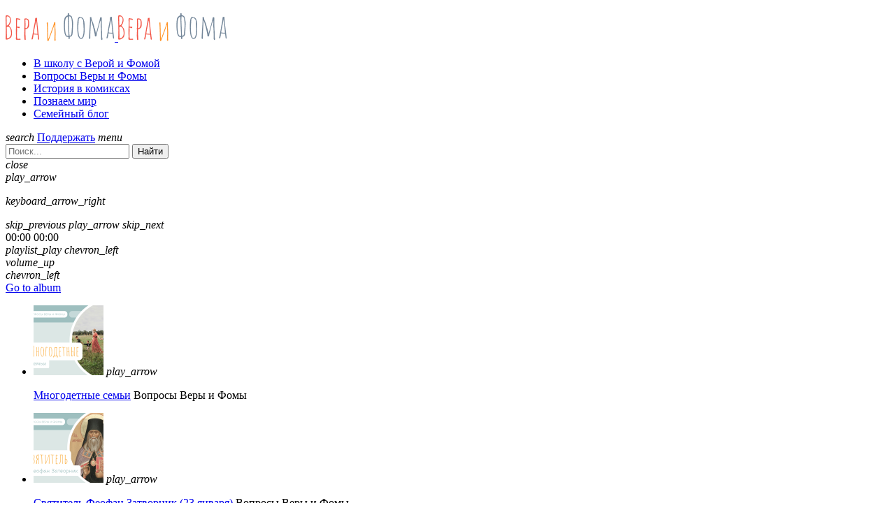

--- FILE ---
content_type: text/html; charset=UTF-8
request_url: https://veraifoma.ru/umnozhenie-chisla-3-umnozhenie-i-delenie-na-3/
body_size: 21642
content:
<!doctype html>
<html class="no-js" lang="ru-RU" prefix="og: https://ogp.me/ns#">
	<head>
		<meta charset="UTF-8">
		<meta http-equiv="X-UA-Compatible" content="IE=edge">
		<meta name="viewport" content="width=device-width, initial-scale=1.0">		
		
<!-- SEO от Rank Math - https://rankmath.com/ -->
<title>Умножение числа 3. Умножение и деление на 3 - Вера и Фома</title>
<meta name="description" content="У Веры возникли сложности в изучении таблицы умножения — она никак не может запомнить, как умножать на 3. Вместе с Фомой, Михаилом Гавриловичем и Алтаем она"/>
<meta name="robots" content="index, follow, max-snippet:-1, max-video-preview:-1, max-image-preview:large"/>
<link rel="canonical" href="https://veraifoma.ru/umnozhenie-chisla-3-umnozhenie-i-delenie-na-3/" />
<meta property="og:locale" content="ru_RU" />
<meta property="og:type" content="article" />
<meta property="og:title" content="Умножение числа 3. Умножение и деление на 3 - Вера и Фома" />
<meta property="og:description" content="У Веры возникли сложности в изучении таблицы умножения — она никак не может запомнить, как умножать на 3. Вместе с Фомой, Михаилом Гавриловичем и Алтаем она" />
<meta property="og:url" content="https://veraifoma.ru/umnozhenie-chisla-3-umnozhenie-i-delenie-na-3/" />
<meta property="og:site_name" content="Вопросы Веры и Фомы" />
<meta property="article:tag" content="Математика" />
<meta property="article:section" content="В школу с Верой и Фомой" />
<meta property="og:updated_time" content="2024-04-24T21:48:00+03:00" />
<meta property="og:image" content="https://veraifoma.ru/wp-content/uploads/Frame_742_1.webp" />
<meta property="og:image:secure_url" content="https://veraifoma.ru/wp-content/uploads/Frame_742_1.webp" />
<meta property="og:image:width" content="432" />
<meta property="og:image:height" content="324" />
<meta property="og:image:alt" content="Умножение числа 3" />
<meta property="og:image:type" content="image/webp" />
<meta property="article:published_time" content="2023-06-28T21:38:00+03:00" />
<meta property="article:modified_time" content="2024-04-24T21:48:00+03:00" />
<meta name="twitter:card" content="summary_large_image" />
<meta name="twitter:title" content="Умножение числа 3. Умножение и деление на 3 - Вера и Фома" />
<meta name="twitter:description" content="У Веры возникли сложности в изучении таблицы умножения — она никак не может запомнить, как умножать на 3. Вместе с Фомой, Михаилом Гавриловичем и Алтаем она" />
<meta name="twitter:image" content="https://veraifoma.ru/wp-content/uploads/Frame_742_1.webp" />
<meta name="twitter:label1" content="Автор" />
<meta name="twitter:data1" content="Вопросы Веры и Фомы" />
<meta name="twitter:label2" content="Время чтения" />
<meta name="twitter:data2" content="Меньше минуты" />
<script type="application/ld+json" class="rank-math-schema">{"@context":"https://schema.org","@graph":[{"@type":"Organization","@id":"https://veraifoma.ru/#organization","name":"\u0412\u043e\u043f\u0440\u043e\u0441\u044b \u0412\u0435\u0440\u044b \u0438 \u0424\u043e\u043c\u044b","url":"https://veraifoma.ru","logo":{"@type":"ImageObject","@id":"https://veraifoma.ru/#logo","url":"https://veraifoma.ru/wp-content/uploads/VIF_Logo_square-1.jpg","contentUrl":"https://veraifoma.ru/wp-content/uploads/VIF_Logo_square-1.jpg","caption":"\u0412\u043e\u043f\u0440\u043e\u0441\u044b \u0412\u0435\u0440\u044b \u0438 \u0424\u043e\u043c\u044b","inLanguage":"ru-RU","width":"500","height":"500"}},{"@type":"WebSite","@id":"https://veraifoma.ru/#website","url":"https://veraifoma.ru","name":"\u0412\u043e\u043f\u0440\u043e\u0441\u044b \u0412\u0435\u0440\u044b \u0438 \u0424\u043e\u043c\u044b","alternateName":"\u0412\u0438\u0424","publisher":{"@id":"https://veraifoma.ru/#organization"},"inLanguage":"ru-RU"},{"@type":"ImageObject","@id":"https://veraifoma.ru/wp-content/uploads/Frame_742_1.webp","url":"https://veraifoma.ru/wp-content/uploads/Frame_742_1.webp","width":"432","height":"324","caption":"\u0423\u043c\u043d\u043e\u0436\u0435\u043d\u0438\u0435 \u0447\u0438\u0441\u043b\u0430 3","inLanguage":"ru-RU"},{"@type":"WebPage","@id":"https://veraifoma.ru/umnozhenie-chisla-3-umnozhenie-i-delenie-na-3/#webpage","url":"https://veraifoma.ru/umnozhenie-chisla-3-umnozhenie-i-delenie-na-3/","name":"\u0423\u043c\u043d\u043e\u0436\u0435\u043d\u0438\u0435 \u0447\u0438\u0441\u043b\u0430 3. \u0423\u043c\u043d\u043e\u0436\u0435\u043d\u0438\u0435 \u0438 \u0434\u0435\u043b\u0435\u043d\u0438\u0435 \u043d\u0430 3 - \u0412\u0435\u0440\u0430 \u0438 \u0424\u043e\u043c\u0430","datePublished":"2023-06-28T21:38:00+03:00","dateModified":"2024-04-24T21:48:00+03:00","isPartOf":{"@id":"https://veraifoma.ru/#website"},"primaryImageOfPage":{"@id":"https://veraifoma.ru/wp-content/uploads/Frame_742_1.webp"},"inLanguage":"ru-RU"},{"@type":"Person","@id":"https://veraifoma.ru/author/editor/","name":"\u0412\u043e\u043f\u0440\u043e\u0441\u044b \u0412\u0435\u0440\u044b \u0438 \u0424\u043e\u043c\u044b","url":"https://veraifoma.ru/author/editor/","image":{"@type":"ImageObject","@id":"https://secure.gravatar.com/avatar/2083398b46d2bfd7b47c5893501eaf8b?s=96&amp;d=mm&amp;r=g","url":"https://secure.gravatar.com/avatar/2083398b46d2bfd7b47c5893501eaf8b?s=96&amp;d=mm&amp;r=g","caption":"\u0412\u043e\u043f\u0440\u043e\u0441\u044b \u0412\u0435\u0440\u044b \u0438 \u0424\u043e\u043c\u044b","inLanguage":"ru-RU"},"worksFor":{"@id":"https://veraifoma.ru/#organization"}},{"@type":"BlogPosting","headline":"\u0423\u043c\u043d\u043e\u0436\u0435\u043d\u0438\u0435 \u0447\u0438\u0441\u043b\u0430 3. \u0423\u043c\u043d\u043e\u0436\u0435\u043d\u0438\u0435 \u0438 \u0434\u0435\u043b\u0435\u043d\u0438\u0435 \u043d\u0430 3 - \u0412\u0435\u0440\u0430 \u0438 \u0424\u043e\u043c\u0430","datePublished":"2023-06-28T21:38:00+03:00","dateModified":"2024-04-24T21:48:00+03:00","articleSection":"2 \u043a\u043b\u0430\u0441\u0441, \u0412 \u0448\u043a\u043e\u043b\u0443 \u0441 \u0412\u0435\u0440\u043e\u0439 \u0438 \u0424\u043e\u043c\u043e\u0439","author":{"@id":"https://veraifoma.ru/author/editor/","name":"\u0412\u043e\u043f\u0440\u043e\u0441\u044b \u0412\u0435\u0440\u044b \u0438 \u0424\u043e\u043c\u044b"},"publisher":{"@id":"https://veraifoma.ru/#organization"},"description":"\u0423 \u0412\u0435\u0440\u044b \u0432\u043e\u0437\u043d\u0438\u043a\u043b\u0438 \u0441\u043b\u043e\u0436\u043d\u043e\u0441\u0442\u0438 \u0432 \u0438\u0437\u0443\u0447\u0435\u043d\u0438\u0438 \u0442\u0430\u0431\u043b\u0438\u0446\u044b \u0443\u043c\u043d\u043e\u0436\u0435\u043d\u0438\u044f \u2014 \u043e\u043d\u0430 \u043d\u0438\u043a\u0430\u043a \u043d\u0435 \u043c\u043e\u0436\u0435\u0442 \u0437\u0430\u043f\u043e\u043c\u043d\u0438\u0442\u044c, \u043a\u0430\u043a \u0443\u043c\u043d\u043e\u0436\u0430\u0442\u044c \u043d\u0430 3. \u0412\u043c\u0435\u0441\u0442\u0435 \u0441 \u0424\u043e\u043c\u043e\u0439, \u041c\u0438\u0445\u0430\u0438\u043b\u043e\u043c \u0413\u0430\u0432\u0440\u0438\u043b\u043e\u0432\u0438\u0447\u0435\u043c \u0438 \u0410\u043b\u0442\u0430\u0435\u043c \u043e\u043d\u0430","name":"\u0423\u043c\u043d\u043e\u0436\u0435\u043d\u0438\u0435 \u0447\u0438\u0441\u043b\u0430 3. \u0423\u043c\u043d\u043e\u0436\u0435\u043d\u0438\u0435 \u0438 \u0434\u0435\u043b\u0435\u043d\u0438\u0435 \u043d\u0430 3 - \u0412\u0435\u0440\u0430 \u0438 \u0424\u043e\u043c\u0430","@id":"https://veraifoma.ru/umnozhenie-chisla-3-umnozhenie-i-delenie-na-3/#richSnippet","isPartOf":{"@id":"https://veraifoma.ru/umnozhenie-chisla-3-umnozhenie-i-delenie-na-3/#webpage"},"image":{"@id":"https://veraifoma.ru/wp-content/uploads/Frame_742_1.webp"},"inLanguage":"ru-RU","mainEntityOfPage":{"@id":"https://veraifoma.ru/umnozhenie-chisla-3-umnozhenie-i-delenie-na-3/#webpage"}}]}</script>
<!-- /Rank Math WordPress SEO плагин -->

<link rel='dns-prefetch' href='//fonts.googleapis.com' />
<script>
window._wpemojiSettings = {"baseUrl":"https:\/\/s.w.org\/images\/core\/emoji\/14.0.0\/72x72\/","ext":".png","svgUrl":"https:\/\/s.w.org\/images\/core\/emoji\/14.0.0\/svg\/","svgExt":".svg","source":{"wpemoji":"https:\/\/veraifoma.ru\/wp-includes\/js\/wp-emoji.js?ver=6.2.2","twemoji":"https:\/\/veraifoma.ru\/wp-includes\/js\/twemoji.js?ver=6.2.2"}};
/**
 * @output wp-includes/js/wp-emoji-loader.js
 */

( function( window, document, settings ) {
	var src, ready, ii, tests;

	// Create a canvas element for testing native browser support of emoji.
	var canvas = document.createElement( 'canvas' );
	var context = canvas.getContext && canvas.getContext( '2d' );

	/**
	 * Checks if two sets of Emoji characters render the same visually.
	 *
	 * @since 4.9.0
	 *
	 * @private
	 *
	 * @param {string} set1 Set of Emoji to test.
	 * @param {string} set2 Set of Emoji to test.
	 *
	 * @return {boolean} True if the two sets render the same.
	 */
	function emojiSetsRenderIdentically( set1, set2 ) {
		// Cleanup from previous test.
		context.clearRect( 0, 0, canvas.width, canvas.height );
		context.fillText( set1, 0, 0 );
		var rendered1 = canvas.toDataURL();

		// Cleanup from previous test.
		context.clearRect( 0, 0, canvas.width, canvas.height );
		context.fillText( set2, 0, 0 );
		var rendered2 = canvas.toDataURL();

		return rendered1 === rendered2;
	}

	/**
	 * Determines if the browser properly renders Emoji that Twemoji can supplement.
	 *
	 * @since 4.2.0
	 *
	 * @private
	 *
	 * @param {string} type Whether to test for support of "flag" or "emoji".
	 *
	 * @return {boolean} True if the browser can render emoji, false if it cannot.
	 */
	function browserSupportsEmoji( type ) {
		var isIdentical;

		if ( ! context || ! context.fillText ) {
			return false;
		}

		/*
		 * Chrome on OS X added native emoji rendering in M41. Unfortunately,
		 * it doesn't work when the font is bolder than 500 weight. So, we
		 * check for bold rendering support to avoid invisible emoji in Chrome.
		 */
		context.textBaseline = 'top';
		context.font = '600 32px Arial';

		switch ( type ) {
			case 'flag':
				/*
				 * Test for Transgender flag compatibility. Added in Unicode 13.
				 *
				 * To test for support, we try to render it, and compare the rendering to how it would look if
				 * the browser doesn't render it correctly (white flag emoji + transgender symbol).
				 */
				isIdentical = emojiSetsRenderIdentically(
					'\uD83C\uDFF3\uFE0F\u200D\u26A7\uFE0F', // as a zero-width joiner sequence
					'\uD83C\uDFF3\uFE0F\u200B\u26A7\uFE0F'  // separated by a zero-width space
				);

				if ( isIdentical ) {
					return false;
				}

				/*
				 * Test for UN flag compatibility. This is the least supported of the letter locale flags,
				 * so gives us an easy test for full support.
				 *
				 * To test for support, we try to render it, and compare the rendering to how it would look if
				 * the browser doesn't render it correctly ([U] + [N]).
				 */
				isIdentical = emojiSetsRenderIdentically(
					'\uD83C\uDDFA\uD83C\uDDF3',       // as the sequence of two code points
					'\uD83C\uDDFA\u200B\uD83C\uDDF3'  // as the two code points separated by a zero-width space
				);

				if ( isIdentical ) {
					return false;
				}

				/*
				 * Test for English flag compatibility. England is a country in the United Kingdom, it
				 * does not have a two letter locale code but rather a five letter sub-division code.
				 *
				 * To test for support, we try to render it, and compare the rendering to how it would look if
				 * the browser doesn't render it correctly (black flag emoji + [G] + [B] + [E] + [N] + [G]).
				 */
				isIdentical = emojiSetsRenderIdentically(
					// as the flag sequence
					'\uD83C\uDFF4\uDB40\uDC67\uDB40\uDC62\uDB40\uDC65\uDB40\uDC6E\uDB40\uDC67\uDB40\uDC7F',
					// with each code point separated by a zero-width space
					'\uD83C\uDFF4\u200B\uDB40\uDC67\u200B\uDB40\uDC62\u200B\uDB40\uDC65\u200B\uDB40\uDC6E\u200B\uDB40\uDC67\u200B\uDB40\uDC7F'
				);

				return ! isIdentical;
			case 'emoji':
				/*
				 * Why can't we be friends? Everyone can now shake hands in emoji, regardless of skin tone!
				 *
				 * To test for Emoji 14.0 support, try to render a new emoji: Handshake: Light Skin Tone, Dark Skin Tone.
				 *
				 * The Handshake: Light Skin Tone, Dark Skin Tone emoji is a ZWJ sequence combining 🫱 Rightwards Hand,
				 * 🏻 Light Skin Tone, a Zero Width Joiner, 🫲 Leftwards Hand, and 🏿 Dark Skin Tone.
				 *
				 * 0x1FAF1 == Rightwards Hand
				 * 0x1F3FB == Light Skin Tone
				 * 0x200D == Zero-Width Joiner (ZWJ) that links the code points for the new emoji or
				 * 0x200B == Zero-Width Space (ZWS) that is rendered for clients not supporting the new emoji.
				 * 0x1FAF2 == Leftwards Hand
				 * 0x1F3FF == Dark Skin Tone.
				 *
				 * When updating this test for future Emoji releases, ensure that individual emoji that make up the
				 * sequence come from older emoji standards.
				 */
				isIdentical = emojiSetsRenderIdentically(
					'\uD83E\uDEF1\uD83C\uDFFB\u200D\uD83E\uDEF2\uD83C\uDFFF', // as the zero-width joiner sequence
					'\uD83E\uDEF1\uD83C\uDFFB\u200B\uD83E\uDEF2\uD83C\uDFFF'  // separated by a zero-width space
				);

				return ! isIdentical;
		}

		return false;
	}

	/**
	 * Adds a script to the head of the document.
	 *
	 * @ignore
	 *
	 * @since 4.2.0
	 *
	 * @param {Object} src The url where the script is located.
	 * @return {void}
	 */
	function addScript( src ) {
		var script = document.createElement( 'script' );

		script.src = src;
		script.defer = script.type = 'text/javascript';
		document.getElementsByTagName( 'head' )[0].appendChild( script );
	}

	tests = Array( 'flag', 'emoji' );

	settings.supports = {
		everything: true,
		everythingExceptFlag: true
	};

	/*
	 * Tests the browser support for flag emojis and other emojis, and adjusts the
	 * support settings accordingly.
	 */
	for( ii = 0; ii < tests.length; ii++ ) {
		settings.supports[ tests[ ii ] ] = browserSupportsEmoji( tests[ ii ] );

		settings.supports.everything = settings.supports.everything && settings.supports[ tests[ ii ] ];

		if ( 'flag' !== tests[ ii ] ) {
			settings.supports.everythingExceptFlag = settings.supports.everythingExceptFlag && settings.supports[ tests[ ii ] ];
		}
	}

	settings.supports.everythingExceptFlag = settings.supports.everythingExceptFlag && ! settings.supports.flag;

	// Sets DOMReady to false and assigns a ready function to settings.
	settings.DOMReady = false;
	settings.readyCallback = function() {
		settings.DOMReady = true;
	};

	// When the browser can not render everything we need to load a polyfill.
	if ( ! settings.supports.everything ) {
		ready = function() {
			settings.readyCallback();
		};

		/*
		 * Cross-browser version of adding a dom ready event.
		 */
		if ( document.addEventListener ) {
			document.addEventListener( 'DOMContentLoaded', ready, false );
			window.addEventListener( 'load', ready, false );
		} else {
			window.attachEvent( 'onload', ready );
			document.attachEvent( 'onreadystatechange', function() {
				if ( 'complete' === document.readyState ) {
					settings.readyCallback();
				}
			} );
		}

		src = settings.source || {};

		if ( src.concatemoji ) {
			addScript( src.concatemoji );
		} else if ( src.wpemoji && src.twemoji ) {
			addScript( src.twemoji );
			addScript( src.wpemoji );
		}
	}

} )( window, document, window._wpemojiSettings );
</script>
<style>
img.wp-smiley,
img.emoji {
	display: inline !important;
	border: none !important;
	box-shadow: none !important;
	height: 1em !important;
	width: 1em !important;
	margin: 0 0.07em !important;
	vertical-align: -0.1em !important;
	background: none !important;
	padding: 0 !important;
}
</style>
	<link rel='stylesheet' id='ttg-reaktions-style-css' href='https://veraifoma.ru/wp-content/plugins/ttg-reaktions/assets/css/style.css?ver=6.2.2' media='all' />
<link rel='stylesheet' id='reakticons-css' href='https://veraifoma.ru/wp-content/plugins/ttg-reaktions/assets/reakticons/styles.css?ver=2' media='all' />
<link rel='stylesheet' id='qt-socicon-css' href='https://veraifoma.ru/wp-content/plugins/ttg-reaktions/assets/qt-socicon/styles.css?ver=2' media='all' />
<link rel='stylesheet' id='wp-block-library-css' href='https://veraifoma.ru/wp-includes/css/dist/block-library/style.css?ver=6.2.2' media='all' />
<style id='wp-block-library-theme-inline-css'>
.wp-block-audio figcaption{
  color:#555;
  font-size:13px;
  text-align:center;
}
.is-dark-theme .wp-block-audio figcaption{
  color:hsla(0,0%,100%,.65);
}

.wp-block-audio{
  margin:0 0 1em;
}

.wp-block-code{
  border:1px solid #ccc;
  border-radius:4px;
  font-family:Menlo,Consolas,monaco,monospace;
  padding:.8em 1em;
}

.wp-block-embed figcaption{
  color:#555;
  font-size:13px;
  text-align:center;
}
.is-dark-theme .wp-block-embed figcaption{
  color:hsla(0,0%,100%,.65);
}

.wp-block-embed{
  margin:0 0 1em;
}

.blocks-gallery-caption{
  color:#555;
  font-size:13px;
  text-align:center;
}
.is-dark-theme .blocks-gallery-caption{
  color:hsla(0,0%,100%,.65);
}

.wp-block-image figcaption{
  color:#555;
  font-size:13px;
  text-align:center;
}
.is-dark-theme .wp-block-image figcaption{
  color:hsla(0,0%,100%,.65);
}

.wp-block-image{
  margin:0 0 1em;
}

.wp-block-pullquote{
  border-bottom:4px solid;
  border-top:4px solid;
  color:currentColor;
  margin-bottom:1.75em;
}
.wp-block-pullquote cite,.wp-block-pullquote footer,.wp-block-pullquote__citation{
  color:currentColor;
  font-size:.8125em;
  font-style:normal;
  text-transform:uppercase;
}

.wp-block-quote{
  border-left:.25em solid;
  margin:0 0 1.75em;
  padding-left:1em;
}
.wp-block-quote cite,.wp-block-quote footer{
  color:currentColor;
  font-size:.8125em;
  font-style:normal;
  position:relative;
}
.wp-block-quote.has-text-align-right{
  border-left:none;
  border-right:.25em solid;
  padding-left:0;
  padding-right:1em;
}
.wp-block-quote.has-text-align-center{
  border:none;
  padding-left:0;
}
.wp-block-quote.is-large,.wp-block-quote.is-style-large,.wp-block-quote.is-style-plain{
  border:none;
}

.wp-block-search .wp-block-search__label{
  font-weight:700;
}

.wp-block-search__button{
  border:1px solid #ccc;
  padding:.375em .625em;
}

:where(.wp-block-group.has-background){
  padding:1.25em 2.375em;
}

.wp-block-separator.has-css-opacity{
  opacity:.4;
}

.wp-block-separator{
  border:none;
  border-bottom:2px solid;
  margin-left:auto;
  margin-right:auto;
}
.wp-block-separator.has-alpha-channel-opacity{
  opacity:1;
}
.wp-block-separator:not(.is-style-wide):not(.is-style-dots){
  width:100px;
}
.wp-block-separator.has-background:not(.is-style-dots){
  border-bottom:none;
  height:1px;
}
.wp-block-separator.has-background:not(.is-style-wide):not(.is-style-dots){
  height:2px;
}

.wp-block-table{
  margin:0 0 1em;
}
.wp-block-table td,.wp-block-table th{
  word-break:normal;
}
.wp-block-table figcaption{
  color:#555;
  font-size:13px;
  text-align:center;
}
.is-dark-theme .wp-block-table figcaption{
  color:hsla(0,0%,100%,.65);
}

.wp-block-video figcaption{
  color:#555;
  font-size:13px;
  text-align:center;
}
.is-dark-theme .wp-block-video figcaption{
  color:hsla(0,0%,100%,.65);
}

.wp-block-video{
  margin:0 0 1em;
}

.wp-block-template-part.has-background{
  margin-bottom:0;
  margin-top:0;
  padding:1.25em 2.375em;
}
</style>
<link rel='stylesheet' id='classic-theme-styles-css' href='https://veraifoma.ru/wp-includes/css/classic-themes.css?ver=6.2.2' media='all' />
<style id='global-styles-inline-css'>
body{--wp--preset--color--black: #000000;--wp--preset--color--cyan-bluish-gray: #abb8c3;--wp--preset--color--white: #ffffff;--wp--preset--color--pale-pink: #f78da7;--wp--preset--color--vivid-red: #cf2e2e;--wp--preset--color--luminous-vivid-orange: #ff6900;--wp--preset--color--luminous-vivid-amber: #fcb900;--wp--preset--color--light-green-cyan: #7bdcb5;--wp--preset--color--vivid-green-cyan: #00d084;--wp--preset--color--pale-cyan-blue: #8ed1fc;--wp--preset--color--vivid-cyan-blue: #0693e3;--wp--preset--color--vivid-purple: #9b51e0;--wp--preset--gradient--vivid-cyan-blue-to-vivid-purple: linear-gradient(135deg,rgba(6,147,227,1) 0%,rgb(155,81,224) 100%);--wp--preset--gradient--light-green-cyan-to-vivid-green-cyan: linear-gradient(135deg,rgb(122,220,180) 0%,rgb(0,208,130) 100%);--wp--preset--gradient--luminous-vivid-amber-to-luminous-vivid-orange: linear-gradient(135deg,rgba(252,185,0,1) 0%,rgba(255,105,0,1) 100%);--wp--preset--gradient--luminous-vivid-orange-to-vivid-red: linear-gradient(135deg,rgba(255,105,0,1) 0%,rgb(207,46,46) 100%);--wp--preset--gradient--very-light-gray-to-cyan-bluish-gray: linear-gradient(135deg,rgb(238,238,238) 0%,rgb(169,184,195) 100%);--wp--preset--gradient--cool-to-warm-spectrum: linear-gradient(135deg,rgb(74,234,220) 0%,rgb(151,120,209) 20%,rgb(207,42,186) 40%,rgb(238,44,130) 60%,rgb(251,105,98) 80%,rgb(254,248,76) 100%);--wp--preset--gradient--blush-light-purple: linear-gradient(135deg,rgb(255,206,236) 0%,rgb(152,150,240) 100%);--wp--preset--gradient--blush-bordeaux: linear-gradient(135deg,rgb(254,205,165) 0%,rgb(254,45,45) 50%,rgb(107,0,62) 100%);--wp--preset--gradient--luminous-dusk: linear-gradient(135deg,rgb(255,203,112) 0%,rgb(199,81,192) 50%,rgb(65,88,208) 100%);--wp--preset--gradient--pale-ocean: linear-gradient(135deg,rgb(255,245,203) 0%,rgb(182,227,212) 50%,rgb(51,167,181) 100%);--wp--preset--gradient--electric-grass: linear-gradient(135deg,rgb(202,248,128) 0%,rgb(113,206,126) 100%);--wp--preset--gradient--midnight: linear-gradient(135deg,rgb(2,3,129) 0%,rgb(40,116,252) 100%);--wp--preset--duotone--dark-grayscale: url('#wp-duotone-dark-grayscale');--wp--preset--duotone--grayscale: url('#wp-duotone-grayscale');--wp--preset--duotone--purple-yellow: url('#wp-duotone-purple-yellow');--wp--preset--duotone--blue-red: url('#wp-duotone-blue-red');--wp--preset--duotone--midnight: url('#wp-duotone-midnight');--wp--preset--duotone--magenta-yellow: url('#wp-duotone-magenta-yellow');--wp--preset--duotone--purple-green: url('#wp-duotone-purple-green');--wp--preset--duotone--blue-orange: url('#wp-duotone-blue-orange');--wp--preset--font-size--small: 13px;--wp--preset--font-size--medium: 20px;--wp--preset--font-size--large: 36px;--wp--preset--font-size--x-large: 42px;--wp--preset--spacing--20: 0.44rem;--wp--preset--spacing--30: 0.67rem;--wp--preset--spacing--40: 1rem;--wp--preset--spacing--50: 1.5rem;--wp--preset--spacing--60: 2.25rem;--wp--preset--spacing--70: 3.38rem;--wp--preset--spacing--80: 5.06rem;--wp--preset--shadow--natural: 6px 6px 9px rgba(0, 0, 0, 0.2);--wp--preset--shadow--deep: 12px 12px 50px rgba(0, 0, 0, 0.4);--wp--preset--shadow--sharp: 6px 6px 0px rgba(0, 0, 0, 0.2);--wp--preset--shadow--outlined: 6px 6px 0px -3px rgba(255, 255, 255, 1), 6px 6px rgba(0, 0, 0, 1);--wp--preset--shadow--crisp: 6px 6px 0px rgba(0, 0, 0, 1);}:where(.is-layout-flex){gap: 0.5em;}body .is-layout-flow > .alignleft{float: left;margin-inline-start: 0;margin-inline-end: 2em;}body .is-layout-flow > .alignright{float: right;margin-inline-start: 2em;margin-inline-end: 0;}body .is-layout-flow > .aligncenter{margin-left: auto !important;margin-right: auto !important;}body .is-layout-constrained > .alignleft{float: left;margin-inline-start: 0;margin-inline-end: 2em;}body .is-layout-constrained > .alignright{float: right;margin-inline-start: 2em;margin-inline-end: 0;}body .is-layout-constrained > .aligncenter{margin-left: auto !important;margin-right: auto !important;}body .is-layout-constrained > :where(:not(.alignleft):not(.alignright):not(.alignfull)){max-width: var(--wp--style--global--content-size);margin-left: auto !important;margin-right: auto !important;}body .is-layout-constrained > .alignwide{max-width: var(--wp--style--global--wide-size);}body .is-layout-flex{display: flex;}body .is-layout-flex{flex-wrap: wrap;align-items: center;}body .is-layout-flex > *{margin: 0;}:where(.wp-block-columns.is-layout-flex){gap: 2em;}.has-black-color{color: var(--wp--preset--color--black) !important;}.has-cyan-bluish-gray-color{color: var(--wp--preset--color--cyan-bluish-gray) !important;}.has-white-color{color: var(--wp--preset--color--white) !important;}.has-pale-pink-color{color: var(--wp--preset--color--pale-pink) !important;}.has-vivid-red-color{color: var(--wp--preset--color--vivid-red) !important;}.has-luminous-vivid-orange-color{color: var(--wp--preset--color--luminous-vivid-orange) !important;}.has-luminous-vivid-amber-color{color: var(--wp--preset--color--luminous-vivid-amber) !important;}.has-light-green-cyan-color{color: var(--wp--preset--color--light-green-cyan) !important;}.has-vivid-green-cyan-color{color: var(--wp--preset--color--vivid-green-cyan) !important;}.has-pale-cyan-blue-color{color: var(--wp--preset--color--pale-cyan-blue) !important;}.has-vivid-cyan-blue-color{color: var(--wp--preset--color--vivid-cyan-blue) !important;}.has-vivid-purple-color{color: var(--wp--preset--color--vivid-purple) !important;}.has-black-background-color{background-color: var(--wp--preset--color--black) !important;}.has-cyan-bluish-gray-background-color{background-color: var(--wp--preset--color--cyan-bluish-gray) !important;}.has-white-background-color{background-color: var(--wp--preset--color--white) !important;}.has-pale-pink-background-color{background-color: var(--wp--preset--color--pale-pink) !important;}.has-vivid-red-background-color{background-color: var(--wp--preset--color--vivid-red) !important;}.has-luminous-vivid-orange-background-color{background-color: var(--wp--preset--color--luminous-vivid-orange) !important;}.has-luminous-vivid-amber-background-color{background-color: var(--wp--preset--color--luminous-vivid-amber) !important;}.has-light-green-cyan-background-color{background-color: var(--wp--preset--color--light-green-cyan) !important;}.has-vivid-green-cyan-background-color{background-color: var(--wp--preset--color--vivid-green-cyan) !important;}.has-pale-cyan-blue-background-color{background-color: var(--wp--preset--color--pale-cyan-blue) !important;}.has-vivid-cyan-blue-background-color{background-color: var(--wp--preset--color--vivid-cyan-blue) !important;}.has-vivid-purple-background-color{background-color: var(--wp--preset--color--vivid-purple) !important;}.has-black-border-color{border-color: var(--wp--preset--color--black) !important;}.has-cyan-bluish-gray-border-color{border-color: var(--wp--preset--color--cyan-bluish-gray) !important;}.has-white-border-color{border-color: var(--wp--preset--color--white) !important;}.has-pale-pink-border-color{border-color: var(--wp--preset--color--pale-pink) !important;}.has-vivid-red-border-color{border-color: var(--wp--preset--color--vivid-red) !important;}.has-luminous-vivid-orange-border-color{border-color: var(--wp--preset--color--luminous-vivid-orange) !important;}.has-luminous-vivid-amber-border-color{border-color: var(--wp--preset--color--luminous-vivid-amber) !important;}.has-light-green-cyan-border-color{border-color: var(--wp--preset--color--light-green-cyan) !important;}.has-vivid-green-cyan-border-color{border-color: var(--wp--preset--color--vivid-green-cyan) !important;}.has-pale-cyan-blue-border-color{border-color: var(--wp--preset--color--pale-cyan-blue) !important;}.has-vivid-cyan-blue-border-color{border-color: var(--wp--preset--color--vivid-cyan-blue) !important;}.has-vivid-purple-border-color{border-color: var(--wp--preset--color--vivid-purple) !important;}.has-vivid-cyan-blue-to-vivid-purple-gradient-background{background: var(--wp--preset--gradient--vivid-cyan-blue-to-vivid-purple) !important;}.has-light-green-cyan-to-vivid-green-cyan-gradient-background{background: var(--wp--preset--gradient--light-green-cyan-to-vivid-green-cyan) !important;}.has-luminous-vivid-amber-to-luminous-vivid-orange-gradient-background{background: var(--wp--preset--gradient--luminous-vivid-amber-to-luminous-vivid-orange) !important;}.has-luminous-vivid-orange-to-vivid-red-gradient-background{background: var(--wp--preset--gradient--luminous-vivid-orange-to-vivid-red) !important;}.has-very-light-gray-to-cyan-bluish-gray-gradient-background{background: var(--wp--preset--gradient--very-light-gray-to-cyan-bluish-gray) !important;}.has-cool-to-warm-spectrum-gradient-background{background: var(--wp--preset--gradient--cool-to-warm-spectrum) !important;}.has-blush-light-purple-gradient-background{background: var(--wp--preset--gradient--blush-light-purple) !important;}.has-blush-bordeaux-gradient-background{background: var(--wp--preset--gradient--blush-bordeaux) !important;}.has-luminous-dusk-gradient-background{background: var(--wp--preset--gradient--luminous-dusk) !important;}.has-pale-ocean-gradient-background{background: var(--wp--preset--gradient--pale-ocean) !important;}.has-electric-grass-gradient-background{background: var(--wp--preset--gradient--electric-grass) !important;}.has-midnight-gradient-background{background: var(--wp--preset--gradient--midnight) !important;}.has-small-font-size{font-size: var(--wp--preset--font-size--small) !important;}.has-medium-font-size{font-size: var(--wp--preset--font-size--medium) !important;}.has-large-font-size{font-size: var(--wp--preset--font-size--large) !important;}.has-x-large-font-size{font-size: var(--wp--preset--font-size--x-large) !important;}
.wp-block-navigation a:where(:not(.wp-element-button)){color: inherit;}
:where(.wp-block-columns.is-layout-flex){gap: 2em;}
.wp-block-pullquote{font-size: 1.5em;line-height: 1.6;}
</style>
<link rel='stylesheet' id='cache-styles-css' href='https://veraifoma.ru/wp-content/themes/wpcast-child/assets/css/cache-vif.css?ver=1761225417' media='all' />
<link rel='stylesheet' id='kirki_google_fonts-css' href='https://fonts.googleapis.com/css?family=Karla%3Aregular%2C700%7CRubik%3A500&#038;subset=latin-ext%2Clatin-ext%2Clatin-ext%2Clatin-ext%2Clatin-ext%2Clatin-ext%2Clatin-ext%2Clatin-ext' media='all' />
<link rel='stylesheet' id='material-icons-css' href='https://veraifoma.ru/wp-content/themes/wpcast/fonts/google-icons/material-icons.css?ver=1.7.2' media='all' />
<link rel='stylesheet' id='wpcast-style-css' href='https://veraifoma.ru/wp-content/themes/wpcast-child/style.css?ver=1.7.2' media='all' />
<script src='https://veraifoma.ru/wp-includes/js/jquery/jquery.js?ver=3.6.4' id='jquery-core-js'></script>
<script src='https://veraifoma.ru/wp-includes/js/jquery/jquery-migrate.js?ver=3.4.0' id='jquery-migrate-js'></script>
<link rel="https://api.w.org/" href="https://veraifoma.ru/wp-json/" /><link rel="alternate" type="application/json" href="https://veraifoma.ru/wp-json/wp/v2/posts/5999" /><link rel="EditURI" type="application/rsd+xml" title="RSD" href="https://veraifoma.ru/xmlrpc.php?rsd" />
<link rel="wlwmanifest" type="application/wlwmanifest+xml" href="https://veraifoma.ru/wp-includes/wlwmanifest.xml" />
<meta name="generator" content="WordPress 6.2.2" />
<link rel='shortlink' href='https://veraifoma.ru/?p=5999' />
<link rel="alternate" type="application/json+oembed" href="https://veraifoma.ru/wp-json/oembed/1.0/embed?url=https%3A%2F%2Fveraifoma.ru%2Fumnozhenie-chisla-3-umnozhenie-i-delenie-na-3%2F" />
<link rel="alternate" type="text/xml+oembed" href="https://veraifoma.ru/wp-json/oembed/1.0/embed?url=https%3A%2F%2Fveraifoma.ru%2Fumnozhenie-chisla-3-umnozhenie-i-delenie-na-3%2F&#038;format=xml" />
<script type="text/javascript"><!--
function powerpress_pinw(pinw_url){window.open(pinw_url, 'PowerPressPlayer','toolbar=0,status=0,resizable=1,width=460,height=320');	return false;}
//-->
</script>
<link rel="icon" href="https://veraifoma.ru/wp-content/uploads/favicon-1.png" sizes="32x32" />
<link rel="icon" href="https://veraifoma.ru/wp-content/uploads/favicon-1.png" sizes="192x192" />
<link rel="apple-touch-icon" href="https://veraifoma.ru/wp-content/uploads/favicon-1.png" />
<meta name="msapplication-TileImage" content="https://veraifoma.ru/wp-content/uploads/favicon-1.png" />
		<!-- QT Taxonomy Backgorund plugin start ========= -->
		<style>

			[class$="-catid-34"]::before{background: #ffffff;} [class$="-catid-36"]::before{background: #ffffff;} [class$="-catid-16"]::before{background: #ffffff;} [class$="-catid-17"]::before{background: #ffffff;} [class$="-catid-35"]::before{background: #ffffff;} 		</style>
		<!-- QT Taxonomy Backgorund plugin END ========= -->
		
                    <!-- Yandex.Metrika counter -->
            <script type="text/javascript" >
                (function(m,e,t,r,i,k,a){m[i]=m[i]||function(){(m[i].a=m[i].a||[]).push(arguments)};
                m[i].l=1*new Date();
                for (var j = 0; j < document.scripts.length; j++) {if (document.scripts[j].src === r) { return; }}
                k=e.createElement(t),a=e.getElementsByTagName(t)[0],k.async=1,k.src=r,a.parentNode.insertBefore(k,a)})
                (window, document, "script", "https://mc.yandex.ru/metrika/tag.js", "ym");

                ym(82363582, "init", {
                        clickmap:true,
                        trackLinks:true,
                        accurateTrackBounce:true,
                        webvisor:true,
                        ecommerce:"dataLayer"
                });
            </script>
            <noscript><div><img src="https://mc.yandex.ru/watch/82363582" style="position:absolute; left:-9999px;" alt="" /></div></noscript>
            <!-- /Yandex.Metrika counter -->

        
        <script>window.yaContextCb = window.yaContextCb || []</script>
        <script src="https://yandex.ru/ads/system/context.js" async></script>
        
	</head>
	<body id="wpcastBody" class="post-template-default single single-post postid-5999 single-format-audio wpcast-body qtmplayer__hide-audioblock">
		<div id="wpcastGlobal" class="wpcast-global">
			
			
<div id="wpcastHeaderBar" class="wpcast-headerbar">
	<div id="wpcastHeaderBarContent" class="wpcast-headerbar__content wpcast-paper">
		<div id="wpcastMenu" class="wpcast-menu wpcast-paper">
	<div class="wpcast-menu__cont">
		<h3 class="wpcast-menu__logo wpcast-left">
			<a class="wpcast-logolink" href="https://veraifoma.ru/">
						<img src="https://veraifoma.ru/wp-content/uploads/logo_light-1.png" class="wpcast-logo_header_mob" alt="Вера и Фома">
				<img src="https://veraifoma.ru/wp-content/uploads/logo_light-1.png" class="wpcast-logo_header" alt="Вера и Фома">
					</a>
		</h3>


					<nav class="wpcast-menu-horizontal">
				<ul class="wpcast-menubar">
				<li id="menu-item-1617" class="menu-item menu-item-type-custom menu-item-object-custom menu-item-1617"><a href="https://veraifoma.ru/category/vshkolu/">В школу с Верой и Фомой</a></li>
<li id="menu-item-1618" class="menu-item menu-item-type-custom menu-item-object-custom menu-item-1618"><a href="https://veraifoma.ru/category/voprosy/">Вопросы Веры и Фомы</a></li>
<li id="menu-item-1841" class="menu-item menu-item-type-custom menu-item-object-custom menu-item-1841"><a href="https://veraifoma.ru/category/istorija/">История в комиксах</a></li>
<li id="menu-item-9114" class="menu-item menu-item-type-custom menu-item-object-custom menu-item-9114"><a href="https://veraifoma.ru/category/poznaem-mir/">Познаем мир</a></li>
<li id="menu-item-3875" class="menu-item menu-item-type-custom menu-item-object-custom menu-item-3875"><a href="https://veraifoma.ru/famblog/">Семейный блог</a></li>
				</ul>
			</nav>
		
		

		<span class="wpcast-btn wpcast-btn__r wpcast-btn__search" data-wpcast-switch="open" data-wpcast-target="#wpcastSearchBar"><i class='material-icons'>search</i></span>
		<a class='wpcast-btn wpcast-btn__donate' target='_blank' href='https://veraifoma.ru/donate?utm_source=veraifoma_ru&utm_medium=website_header&utm_campaign=umnozhenie-chisla-3-umnozhenie-i-delenie-na-3'>Поддержать</a>					<span class="wpcast-btn wpcast-btn__r wpcast-btn__hamburger " >
				<i class="material-icons" data-wpcast-switch="wpcast-overlayopen" data-wpcast-target="#wpcastBody">menu</i>
			</span>
			

			</div>

	
<nav id="wpcastSearchBar" class="wpcast-searchbar wpcast-paper">
	<div class="wpcast-searchbar__cont">
		<form action="https://veraifoma.ru/" role="search" class="wpcast-paper">
			<input name="s" type="text" placeholder="Поиск..." id="wpcast-searchbar-input" value="" />
			<button type="submit" name="Submit" class="wpcast-btn wpcast-btn__gray wpcast-hide-on-small-only wpcast-btn-primary" value="Search" >Найти</button>
		</form>

		<a class="wpcast-btn wpcast-btn__r wpcast-btn__close"  data-wpcast-switch="open" data-wpcast-target="#wpcastSearchBar"> <i class="material-icons">close</i></a>
	</div>
</nav>

</div>			<div id="wpcast-Sticky" class="wpcast-primary wpcast-sticky">
				<div class="wpcast-sticky__content">
					<div class="wpcast-primary">
							<div id="qtmplayerDebug" class="qtmplayer__debug"></div>
	<div id="qtmplayer" class="qtmplayer qtmplayer-scrollbarstyle qtmplayer-hidden" data-showplayer="" data-analyzer="" data-autoplay="" data-hiquality="" data-qtmplayer-api="https://veraifoma.ru/?qtmplayer_json_data=" data-qtmplayer-smflash="https://veraifoma.ru/wp-content/plugins/qtmplayer/assets/soundmanager/swf/">
		<div id="qtmplayer-controls"  class="qtmplayer__controls" data-hidetimeout="1000">
	<div class="qtmplayer__controllayer">
		<div class="qtmplayer__basic">
			<a id="qtmplayerPlay" data-qtmplayer-playbtn class="qtmplayer__play qtmplayer-btn-secondary">
				<i class="material-icons">play_arrow</i>
				<i id="qtmplayerNotif" data-qtmplayerNotif class="qtmplayer__notification"></i>
			</a>
			<div class="qtmplayer__songdata">
				<p class="qtmplayer__title"></p>
				<p class="qtmplayer__artist"></p>
			</div>
			<span data-playeropen class="qtmplayer__openbtn"><i class="material-icons">keyboard_arrow_right</i></span>
		</div>
		<div class="qtmplayer__advanced">
			<div class="qtmplayer__covercontainer">
				<a class="qtmplayer__cover"></a>
			</div>
			<div class="qtmplayer__songdatam">
				<p class="qtmplayer__title"></p>
				<p class="qtmplayer__artist"></p>
			</div>
			<div class="qtmplayer__actions">
				<!-- <span data-playeropen class="qtmplayer__openbtn qtmplayer__openbtnm"><i class="material-icons">keyboard_arrow_right</i></span> -->
				<span class="qtmplayer__prev" data-control="prev">
					<i class='material-icons'>skip_previous</i>
				</span>
				<a data-qtmplayer-playbtn class="qtmplayer__playmob">
					<i class="material-icons">play_arrow</i>
					<i id="qtmplayerNotifM" data-qtmplayerNotif class="qtmplayer__notification qtmplayer-content-secondary"></i>
				</a>
				<span class="qtmplayer__next" data-control="next">
					<i class='material-icons'>skip_next</i>
				</span>
				<a id="qtmplayerCart" target="_blank" class="qtmplayer__cart">
					<i class='material-icons'></i>
				</a>
			</div>
			<div class="qtmplayer__trackcontainer">
				<div id="qtmplayerTrackControl" data-qtmplayer-trackcontrol class="qtmplayer__track">
					<span id="qtmplayerTime" class="qtmplayer__time">00:00</span>
					<span id="qtmplayerDuration" class="qtmplayer__length">00:00</span>
					<span class="qtmplayer-track-adv qtmplayer-tbg"></span>
					<span id="qtMplayerBuffer" class="qtmplayer-track-adv qtmplayer-buffer"></span>
					<span id="qtMplayerTadv" data-qtmplayer-trackadv class="qtmplayer-track-adv qtmplayer-content-accent"></span>
					<span id="qtMplayerMiniCue" data-qtmplayer-minicue class="qtmplayer-track-minicue"></span>
				</div>
			</div>
			<span class="qtmplayer__playlistbtn" data-playlistopen>
				<i class='material-icons'>playlist_play</i>
			</span>

			<span class="qtmplayer__plclose qtmplayer__plclose__adv" data-playeropen>
				<i class='material-icons'>chevron_left</i>
			</span>


			<div class="qtmplayer__volume qtmplayer-content-primary-light">
				<i data-qtmplayer-vicon class="material-icons">volume_up</i>
				<div class="qtmplayer__vcontainer">
					<div data-qtmplayer-vcontrol class="qtmplayer__vcontrol">
						<span data-qtmplayer-vtrack class="qtmplayer__vtrack"></span>
						<span data-qtmplayer-vfill class="qtmplayer__vfill"></span>
						<span data-qtmplayer-vball class="qtmplayer-track-minicue qtmplayer__vball"></span>
					</div>
				</div>
			</div>
			<div class="qtmplayer__bgimg"></div>
		</div>
	</div>
</div>
<div id="qtmplayer-playlistcontainer" class="qtmplayer__playlistcontainer qtmplayer-content-primary">
	<span class="qtmplayer__plclose" data-playlistopen>
		<i class='material-icons'>chevron_left</i>
	</span>
	<div class="qtmplayer__playlistmaster">
		<div class="qtmplayer-column-left">
			<div id="qtmplayer-cover" class="qtmplayer__album">
				<a href="#" class="qtmplayer-btn qtmplayer-btn-ghost qtmplayer-btn-l qtmplayer-albumlink">Go to album</a>
			</div>
		</div>
		<div id="qtmplayer-playlist" class="qtmplayer__playlist qtmplayer-content-primary qtmplayer-column-right">
			<ul class="qtmplayer-playlist">
				

							<li class="qtmplayer-trackitem">
				<img src="https://veraifoma.ru/wp-content/uploads/Frame-1684-1-100x100.png" alt="cover">				<span class="qtmplayer-play qtmplayer-link-sec qtmplayer-play-btn" 
				data-qtmplayer-cover="https://veraifoma.ru/wp-content/uploads/Frame-1684-1-370x370.png" 
				data-qtmplayer-file="https://veraifoma.ru/wp-content/uploads/MNOGODETNYE-SEMI-MIX-02_SAJTY.mp3" 
				data-qtmplayer-title="Многодетные семьи" 
				data-qtmplayer-artist="Вопросы Веры и Фомы" 
				data-qtmplayer-album="" 
				data-qtmplayer-link="https://veraifoma.ru/mnogodetnye-semi/" 
				data-qtmplayer-price="" 
				data-qtmplayer-buylink="https://veraifoma.ru/?qtmplayer_download=https%3A%2F%2Fveraifoma.ru%2Fwp-content%2Fuploads%2FMNOGODETNYE-SEMI-MIX-02_SAJTY.mp3&amp;_noajax=1" 
				data-qtmplayer-icon="download" ><i class='material-icons'>play_arrow</i></span>
				<p>
					<a class="qtmplayer-tit" href="https://veraifoma.ru/mnogodetnye-semi/">Многодетные семьи</a>
					<span class="qtmplayer-art">Вопросы Веры и Фомы</span>
				</p>
			</li>
						<li class="qtmplayer-trackitem">
				<img src="https://veraifoma.ru/wp-content/uploads/Frame-1571-100x100.png" alt="cover">				<span class="qtmplayer-play qtmplayer-link-sec qtmplayer-play-btn" 
				data-qtmplayer-cover="https://veraifoma.ru/wp-content/uploads/Frame-1571-370x370.png" 
				data-qtmplayer-file="https://veraifoma.ru/wp-content/uploads/FEOFAN-ZATVORNIK-DLJa-RAZMEShhENIJa-NA-RESURSAH.mp3" 
				data-qtmplayer-title="Святитель Феофан Затворник (23 января)" 
				data-qtmplayer-artist="Вопросы Веры и Фомы" 
				data-qtmplayer-album="" 
				data-qtmplayer-link="https://veraifoma.ru/svjatitel-feofan-zatvornik/" 
				data-qtmplayer-price="" 
				data-qtmplayer-buylink="https://veraifoma.ru/?qtmplayer_download=https%3A%2F%2Fveraifoma.ru%2Fwp-content%2Fuploads%2FFEOFAN-ZATVORNIK-DLJa-RAZMEShhENIJa-NA-RESURSAH.mp3&amp;_noajax=1" 
				data-qtmplayer-icon="download" ><i class='material-icons'>play_arrow</i></span>
				<p>
					<a class="qtmplayer-tit" href="https://veraifoma.ru/svjatitel-feofan-zatvornik/">Святитель Феофан Затворник (23 января)</a>
					<span class="qtmplayer-art">Вопросы Веры и Фомы</span>
				</p>
			</li>
						<li class="qtmplayer-trackitem">
				<img src="https://veraifoma.ru/wp-content/uploads/Frame-1297-1-100x100.jpg" alt="cover">				<span class="qtmplayer-play qtmplayer-link-sec qtmplayer-play-btn" 
				data-qtmplayer-cover="https://veraifoma.ru/wp-content/uploads/Frame-1297-1-370x370.jpg" 
				data-qtmplayer-file="https://veraifoma.ru/wp-content/uploads/Voprosy-Very-i-Fomy-Filipp-Moskovskij_3_dlja-sajtov-1.mp3" 
				data-qtmplayer-title="Святитель Филипп Московский" 
				data-qtmplayer-artist="Вопросы Веры и Фомы" 
				data-qtmplayer-album="" 
				data-qtmplayer-link="https://veraifoma.ru/svjatitel-filipp-moskovskij/" 
				data-qtmplayer-price="" 
				data-qtmplayer-buylink="https://veraifoma.ru/?qtmplayer_download=https%3A%2F%2Fveraifoma.ru%2Fwp-content%2Fuploads%2FVoprosy-Very-i-Fomy-Filipp-Moskovskij_3_dlja-sajtov-1.mp3&amp;_noajax=1" 
				data-qtmplayer-icon="download" ><i class='material-icons'>play_arrow</i></span>
				<p>
					<a class="qtmplayer-tit" href="https://veraifoma.ru/svjatitel-filipp-moskovskij/">Святитель Филипп Московский</a>
					<span class="qtmplayer-art">Вопросы Веры и Фомы</span>
				</p>
			</li>
						<li class="qtmplayer-trackitem">
				<img src="https://veraifoma.ru/wp-content/uploads/Frame-1329-1-100x100.png" alt="cover">				<span class="qtmplayer-play qtmplayer-link-sec qtmplayer-play-btn" 
				data-qtmplayer-cover="https://veraifoma.ru/wp-content/uploads/Frame-1329-1-370x370.png" 
				data-qtmplayer-file="https://veraifoma.ru/wp-content/uploads/Tainstvo-kreshhenija_1.mp3" 
				data-qtmplayer-title="Таинство Крещения: что это такое?" 
				data-qtmplayer-artist="Вопросы Веры и Фомы" 
				data-qtmplayer-album="" 
				data-qtmplayer-link="https://veraifoma.ru/tainstvo-kreshhenija-chto-jeto-takoe/" 
				data-qtmplayer-price="" 
				data-qtmplayer-buylink="https://veraifoma.ru/?qtmplayer_download=https%3A%2F%2Fveraifoma.ru%2Fwp-content%2Fuploads%2FTainstvo-kreshhenija_1.mp3&amp;_noajax=1" 
				data-qtmplayer-icon="download" ><i class='material-icons'>play_arrow</i></span>
				<p>
					<a class="qtmplayer-tit" href="https://veraifoma.ru/tainstvo-kreshhenija-chto-jeto-takoe/">Таинство Крещения: что это такое?</a>
					<span class="qtmplayer-art">Вопросы Веры и Фомы</span>
				</p>
			</li>
						<li class="qtmplayer-trackitem">
				<img src="https://veraifoma.ru/wp-content/uploads/Frame-1030-100x100.png" alt="cover">				<span class="qtmplayer-play qtmplayer-link-sec qtmplayer-play-btn" 
				data-qtmplayer-cover="https://veraifoma.ru/wp-content/uploads/Frame-1030-370x370.png" 
				data-qtmplayer-file="https://veraifoma.ru/wp-content/uploads/Velikie-proroki-Ilija-i-Ioann-Predtecha_1.mp3" 
				data-qtmplayer-title="Великие пророки: Илия и Иоанн Предтеча" 
				data-qtmplayer-artist="Вопросы Веры и Фомы" 
				data-qtmplayer-album="" 
				data-qtmplayer-link="https://veraifoma.ru/velikie-proroki-ilija-i-ioann-predtecha/" 
				data-qtmplayer-price="" 
				data-qtmplayer-buylink="https://veraifoma.ru/?qtmplayer_download=https%3A%2F%2Fveraifoma.ru%2Fwp-content%2Fuploads%2FVelikie-proroki-Ilija-i-Ioann-Predtecha_1.mp3&amp;_noajax=1" 
				data-qtmplayer-icon="download" ><i class='material-icons'>play_arrow</i></span>
				<p>
					<a class="qtmplayer-tit" href="https://veraifoma.ru/velikie-proroki-ilija-i-ioann-predtecha/">Великие пророки: Илия и Иоанн Предтеча</a>
					<span class="qtmplayer-art">Вопросы Веры и Фомы</span>
				</p>
			</li>
						<li class="qtmplayer-trackitem">
				<img src="https://veraifoma.ru/wp-content/uploads/Frame-962-100x100.png" alt="cover">				<span class="qtmplayer-play qtmplayer-link-sec qtmplayer-play-btn" 
				data-qtmplayer-cover="https://veraifoma.ru/wp-content/uploads/Frame-962-370x370.png" 
				data-qtmplayer-file="https://veraifoma.ru/wp-content/uploads/21-Kreshhenie-Hristovo-Voprosy-Very-i-Fomy-20012018_1.mp3" 
				data-qtmplayer-title="Крещение Господне (19 января)" 
				data-qtmplayer-artist="Вопросы Веры и Фомы" 
				data-qtmplayer-album="" 
				data-qtmplayer-link="https://veraifoma.ru/kreshhenie-gospodne/" 
				data-qtmplayer-price="" 
				data-qtmplayer-buylink="https://veraifoma.ru/?qtmplayer_download=https%3A%2F%2Fveraifoma.ru%2Fwp-content%2Fuploads%2F21-Kreshhenie-Hristovo-Voprosy-Very-i-Fomy-20012018_1.mp3&amp;_noajax=1" 
				data-qtmplayer-icon="download" ><i class='material-icons'>play_arrow</i></span>
				<p>
					<a class="qtmplayer-tit" href="https://veraifoma.ru/kreshhenie-gospodne/">Крещение Господне (19 января)</a>
					<span class="qtmplayer-art">Вопросы Веры и Фомы</span>
				</p>
			</li>
						<li class="qtmplayer-trackitem">
				<img src="https://veraifoma.ru/wp-content/uploads/Frame-1618-100x100.png" alt="cover">				<span class="qtmplayer-play qtmplayer-link-sec qtmplayer-play-btn" 
				data-qtmplayer-cover="https://veraifoma.ru/wp-content/uploads/Frame-1618-370x370.png" 
				data-qtmplayer-file="https://veraifoma.ru/wp-content/uploads/89.-Kto-takie-apostoly.mp3" 
				data-qtmplayer-title="Кто такие апостолы?" 
				data-qtmplayer-artist="Вопросы Веры и Фомы" 
				data-qtmplayer-album="" 
				data-qtmplayer-link="https://veraifoma.ru/kto-takie-apostoly/" 
				data-qtmplayer-price="" 
				data-qtmplayer-buylink="https://veraifoma.ru/?qtmplayer_download=https%3A%2F%2Fveraifoma.ru%2Fwp-content%2Fuploads%2F89.-Kto-takie-apostoly.mp3&amp;_noajax=1" 
				data-qtmplayer-icon="download" ><i class='material-icons'>play_arrow</i></span>
				<p>
					<a class="qtmplayer-tit" href="https://veraifoma.ru/kto-takie-apostoly/">Кто такие апостолы?</a>
					<span class="qtmplayer-art">Вопросы Веры и Фомы</span>
				</p>
			</li>
						<li class="qtmplayer-trackitem">
				<img src="https://veraifoma.ru/wp-content/uploads/Frame-961-100x100.png" alt="cover">				<span class="qtmplayer-play qtmplayer-link-sec qtmplayer-play-btn" 
				data-qtmplayer-cover="https://veraifoma.ru/wp-content/uploads/Frame-961-370x370.png" 
				data-qtmplayer-file="https://veraifoma.ru/wp-content/uploads/75-Svjataja-Zheneveva-Voprosy-Very-i-Fomy-19012019_1.mp3" 
				data-qtmplayer-title="Святая Женевьева Парижская (16 января)" 
				data-qtmplayer-artist="Вопросы Веры и Фомы" 
				data-qtmplayer-album="" 
				data-qtmplayer-link="https://veraifoma.ru/svjataja-zheneveva-parizhskaja/" 
				data-qtmplayer-price="" 
				data-qtmplayer-buylink="https://veraifoma.ru/?qtmplayer_download=https%3A%2F%2Fveraifoma.ru%2Fwp-content%2Fuploads%2F75-Svjataja-Zheneveva-Voprosy-Very-i-Fomy-19012019_1.mp3&amp;_noajax=1" 
				data-qtmplayer-icon="download" ><i class='material-icons'>play_arrow</i></span>
				<p>
					<a class="qtmplayer-tit" href="https://veraifoma.ru/svjataja-zheneveva-parizhskaja/">Святая Женевьева Парижская (16 января)</a>
					<span class="qtmplayer-art">Вопросы Веры и Фомы</span>
				</p>
			</li>
						<li class="qtmplayer-trackitem">
				<img src="https://veraifoma.ru/wp-content/uploads/Frame-960-100x100.png" alt="cover">				<span class="qtmplayer-play qtmplayer-link-sec qtmplayer-play-btn" 
				data-qtmplayer-cover="https://veraifoma.ru/wp-content/uploads/Frame-960-370x370.png" 
				data-qtmplayer-file="https://veraifoma.ru/wp-content/uploads/Staryj-Novyj-god_1.mp3" 
				data-qtmplayer-title="Греческий Дед Мороз Василий и Старый Новый год (14 января)" 
				data-qtmplayer-artist="Вопросы Веры и Фомы" 
				data-qtmplayer-album="" 
				data-qtmplayer-link="https://veraifoma.ru/staryj-novyj-god/" 
				data-qtmplayer-price="" 
				data-qtmplayer-buylink="https://veraifoma.ru/?qtmplayer_download=https%3A%2F%2Fveraifoma.ru%2Fwp-content%2Fuploads%2FStaryj-Novyj-god_1.mp3&amp;_noajax=1" 
				data-qtmplayer-icon="download" ><i class='material-icons'>play_arrow</i></span>
				<p>
					<a class="qtmplayer-tit" href="https://veraifoma.ru/staryj-novyj-god/">Греческий Дед Мороз Василий и Старый Новый год (14 января)</a>
					<span class="qtmplayer-art">Вопросы Веры и Фомы</span>
				</p>
			</li>
						<li class="qtmplayer-trackitem">
				<img src="https://veraifoma.ru/wp-content/uploads/Frame-1561-100x100.png" alt="cover">				<span class="qtmplayer-play qtmplayer-link-sec qtmplayer-play-btn" 
				data-qtmplayer-cover="https://veraifoma.ru/wp-content/uploads/Frame-1561-370x370.png" 
				data-qtmplayer-file="https://veraifoma.ru/wp-content/uploads/Paisij-Svjatogorec_1.mp3" 
				data-qtmplayer-title="Паисий Святогорец. Святой радист от Бога (13 января, 12 июля)" 
				data-qtmplayer-artist="Вопросы Веры и Фомы" 
				data-qtmplayer-album="" 
				data-qtmplayer-link="https://veraifoma.ru/paisij-svjatogorec-svjatoj-radist-ot-boga/" 
				data-qtmplayer-price="" 
				data-qtmplayer-buylink="https://veraifoma.ru/?qtmplayer_download=https%3A%2F%2Fveraifoma.ru%2Fwp-content%2Fuploads%2FPaisij-Svjatogorec_1.mp3&amp;_noajax=1" 
				data-qtmplayer-icon="download" ><i class='material-icons'>play_arrow</i></span>
				<p>
					<a class="qtmplayer-tit" href="https://veraifoma.ru/paisij-svjatogorec-svjatoj-radist-ot-boga/">Паисий Святогорец. Святой радист от Бога (13 января, 12 июля)</a>
					<span class="qtmplayer-art">Вопросы Веры и Фомы</span>
				</p>
			</li>
						</ul>
		</div>
	</div>
</div>
	</div>
							</div>
				</div>
			</div>
				</div>
</div>


<nav id="wpcastOverlay" class="wpcast-overlay wpcast-paper">
	<div class="wpcast-overlay__closebar"><span class="wpcast-btn wpcast-btn__r"  data-wpcast-switch="wpcast-overlayopen" data-wpcast-target="#wpcastBody"> <i class="material-icons">close</i></span></div>

		<div class="wpcast-hide-on-large-only">
					<ul class="wpcast-menu-tree">
				<li class="menu-item menu-item-type-custom menu-item-object-custom menu-item-1617"><a href="https://veraifoma.ru/category/vshkolu/">В школу с Верой и Фомой</a></li>
<li class="menu-item menu-item-type-custom menu-item-object-custom menu-item-1618"><a href="https://veraifoma.ru/category/voprosy/">Вопросы Веры и Фомы</a></li>
<li class="menu-item menu-item-type-custom menu-item-object-custom menu-item-1841"><a href="https://veraifoma.ru/category/istorija/">История в комиксах</a></li>
<li class="menu-item menu-item-type-custom menu-item-object-custom menu-item-9114"><a href="https://veraifoma.ru/category/poznaem-mir/">Познаем мир</a></li>
<li class="menu-item menu-item-type-custom menu-item-object-custom menu-item-3875"><a href="https://veraifoma.ru/famblog/">Семейный блог</a></li>
			</ul>
						<hr style="height: 1px; border-top: 1px solid; margin: 0;">
			<h3 style="font-size: 18px; color: #bebebe; font-weight: 400; margin-left: 20px;">Социальные сети</h3>
			<ul style="display: flex; align-items: center;" class="wpcast-menu-tree wpcast-menu-tree__secondary">
				<li id="menu-item-7569" class="menu-item menu-item-type-custom menu-item-object-custom menu-item-7569"><a href="https://vk.com/verafoma_voprosy"><img src="https://veraifoma.ru/wp-content/themes/wpcast-child/assets/img/social-vk.svg" alt="ВКонтакте"></a></li>
<li id="menu-item-7570" class="menu-item menu-item-type-custom menu-item-object-custom menu-item-7570"><a href="https://ok.ru/group/70000000028142"><img src="https://veraifoma.ru/wp-content/themes/wpcast-child/assets/img/social-ok.svg" alt="Одноклассники"></a></li>
<li id="menu-item-2692" class="menu-item menu-item-type-custom menu-item-object-custom menu-item-2692"><a href="https://www.youtube.com/@veraifoma"><img src="https://veraifoma.ru/wp-content/themes/wpcast-child/assets/img/social-yt.svg" alt="YouTube"></a></li>
<li id="menu-item-7028" class="menu-item menu-item-type-custom menu-item-object-custom menu-item-7028"><a href="https://t.me/veraif"><img src="https://veraifoma.ru/wp-content/themes/wpcast-child/assets/img/social-tg.svg" alt="Телеграмм"></a></li>
<li id="menu-item-7029" class="menu-item menu-item-type-custom menu-item-object-custom menu-item-7029"><a href="https://dzen.ru/veraifoma_voprosy"><img src="https://veraifoma.ru/wp-content/themes/wpcast-child/assets/img/social-yd.svg" alt="Яндекс Дзен"></a></li>
			</ul>
			<hr style="height: 1px; border-top: 1px solid; margin: 0;">
				</div>
	
		<div class="wpcast-hide-on-large-and-down">
			</div>
	
			<div id="wpcastSidebarOffcanvas" role="complementary" class="wpcast-sidebar wpcast-sidebar__secondary wpcast-sidebar__offcanvas">
			<ul class="wpcast-row">
				<li id="tag_cloud-2" class="wpcast-widget wpcast-col wpcast-s12 wpcast-m6 wpcast-l12  widget_tag_cloud"><h6 class="wpcast-widget__title wpcast-caption wpcast-caption__s"><span>Предметы</span></h6><div class="tagcloud"><a href="https://veraifoma.ru/tag/literatura/" class="tag-cloud-link tag-link-44 tag-link-position-1" style="font-size: 12px;">Литература</a>
<a href="https://veraifoma.ru/tag/matematika/" class="tag-cloud-link tag-link-42 tag-link-position-2" style="font-size: 12px;">Математика</a>
<a href="https://veraifoma.ru/tag/obuchenie-gramote/" class="tag-cloud-link tag-link-40 tag-link-position-3" style="font-size: 12px;">Обучение грамоте</a>
<a href="https://veraifoma.ru/tag/okruzhajushhij-mir/" class="tag-cloud-link tag-link-41 tag-link-position-4" style="font-size: 12px;">Окружающий мир</a>
<a href="https://veraifoma.ru/tag/russkij-jazyk/" class="tag-cloud-link tag-link-43 tag-link-position-5" style="font-size: 12px;">Русский язык</a></div>
</li>			</ul>
		</div>
		<hr style="height: 1px; border-top: 1px solid;">
		
	<div class="offcanvas-donate-button">
		<a class='wpcast-btn' target='_blank' href='https://veraifoma.ru/donate?utm_source=veraifoma_ru&utm_medium=website_header&utm_campaign=umnozhenie-chisla-3-umnozhenie-i-delenie-na-3'>Поддержать</a>	</div>

</nav>

			    <div class="vif-main-wrapper">
        <div class="adfox-banner-wrapper">
            <!--AdFox START-->
            <!--yandex_radioveraru-->
            <!--Площадка: Veraifoma / * / *-->
            <!--Тип баннера: 300x300_mobile-->
            <!--Расположение: верх страницы-->
            <div id="adfox_171206121145898984"></div>

            <!--AdFox START-->
            <!--yandex_radioveraru-->
            <!--Площадка: Veraifoma / * / *-->
            <!--Тип баннера: перетяжка-->
            <!--Расположение: верх страницы-->
            <div id="adfox_171206114086948984"></div>
            <script>
                if (document.documentElement.clientWidth < 768) {
                    window.yaContextCb.push(()=>{
                        Ya.adfoxCode.create({
                            ownerId: 1450599,
                            containerId: 'adfox_171206121145898984',
                            params: {
                                pp: 'g',
                                ps: 'hmff',
                                p2: 'ijom'
                            }
                        })
                    })
                } else {
                    window.yaContextCb.push(()=>{
                        Ya.adfoxCode.create({
                            ownerId: 1450599,
                            containerId: 'adfox_171206114086948984',
                            params: {
                                pp: 'g',
                                ps: 'hmff',
                                p2: 'ijol'
                            }
                        })
                    })
                }
            </script>
        </div>
    </div>
    	<div id="wpcastMaster" class="wpcast-master wpcast-single wpcast-single__nosidebar post-5999 post type-post status-publish format-audio has-post-thumbnail hentry category-vshkolu category-2-klass tag-matematika post_format-post-format-audio">
		<div class="wpcast-section wpcast-paper">
	<div class="wpcast-container">
		<div class="vif-entrysidebar">
						<div class="vif-entryimage">
				<div class="entry-image-wrapper">
					<img src="https://veraifoma.ru/wp-content/uploads/Frame_742_1.webp" alt="">
				</div>
			</div>
			<div class="podcast-info">
				Этот выпуск можно послушать на подкаст платформах:
				<ul>
					<li><a href="https://podcasts.google.com/feed/aHR0cHM6Ly9kZXRpLnJhZGlvdmVyYS5ydS9mZWVkL3BvZGNhc3Q?sa=X&ved=0CAQQ9sEGahgKEwiY_dXXvZGBAxUAAAAAHQAAAAAQzQI&hl=ru" target="_blank">Google подкасты</a></li>
					<li><a href="https://music.yandex.ru/album/12347166" target="_blank">Яндекс.Музыка</a></li>
					<li><a href="https://podcasts.apple.com/ru/podcast/%D0%B2%D0%BE%D0%BF%D1%80%D0%BE%D1%81%D1%8B-%D0%B2%D0%B5%D1%80%D1%8B-%D0%B8-%D1%84%D0%BE%D0%BC%D1%8B-%D0%B8%D0%BB%D0%B8-%D1%87%D0%B0%D0%B9-%D1%81-%D0%B2%D0%B0%D1%80%D0%B5%D0%BD%D1%8C%D0%B5%D0%BC/id1315964442" target="_blank">Apple подкасты</a></li>
				</ul>
			</div>
			<div class="adfox-banner-wrapper">
				<!--AdFox START-->
				<!--yandex_radioveraru-->
				<!--Площадка: Veraifoma / * / *-->
				<!--Тип баннера: 300х600-->
				<!--Расположение: верх страницы-->
				<div id="adfox_171388528233438984"></div>
				<script>
				if (document.documentElement.clientWidth > 767) {
					console.log('new banner init');
					window.yaContextCb.push(()=>{
						Ya.adfoxCode.create({
							ownerId: 1450599,
							containerId: 'adfox_171388528233438984',
							params: {
								pp: 'g',
								ps: 'hmff',
								p2: 'iaut'
							}
						})
					})
				}
				</script>

			</div>
		</div>
		<div class="vif-entrycontent">
			<div class="vif-metainfo">
				<span class="vif-date">28 июня, 2023</span>
				<span class="middot"></span>
				<span class="vif-cats">
					<a href="https://veraifoma.ru/category/vshkolu/" class="wpcast-catid-36">В школу с Верой и Фомой</a>				</span>

			</div>
			<h1> Умножение числа 3. Умножение и деление на 3 </h1>

				<div class="vif-entrycontent__buttons">						<span class="qtmplayer-trackitem">
							<a id="single-play-btn" class="qtmplayer-play qtmplayer-link-sec qtmplayer-play-btn " 
								data-qtmplayer-cover="https://veraifoma.ru/wp-content/uploads/Frame_742_1.webp" 
								data-qtmplayer-file="https://veraifoma.ru/wp-content/uploads/V_shkolu_s_Veroy_i_Fomoy_2_klass_Matematika_Urok_34_Umnogenie_chisla_3_Umnogenie_i_delenie_na_3.mp3" 
								data-qtmplayer-title="Умножение числа 3. Умножение и деление на 3" 
								data-qtmplayer-artist="В школу с Верой и Фомой" 
								data-qtmplayer-album="" 
								data-qtmplayer-link="https://veraifoma.ru/umnozhenie-chisla-3-umnozhenie-i-delenie-na-3/" 
								data-qtmplayer-price="" 
								data-qtmplayer-buylink="" 
								data-qtmplayer-icon="download" >
							<div class="wpcast-btn play-btn"><i class="material-icons">play_arrow</i>Слушать</div>
								
							</a>
						</span>

						<script>
					        jQuery(document).ready(function () {
								setTimeout(function() { 
									var playbtn = document.getElementById('single-play-btn');
									var o = jQuery.qtPlayerObj;
									jQuery.qtPlayerObj.songdata = {
										cover: 		playbtn.dataset.qtmplayerCover,
										file: 		playbtn.dataset.qtmplayerFile,
										title: 		playbtn.dataset.qtmplayerTitle,
										artist: 	playbtn.dataset.qtmplayerArtist,
										album: 		playbtn.dataset.qtmplayerAlbum,
										link: 		playbtn.dataset.qtmplayerLink,
										buylink: 	playbtn.dataset.qtmplayerBuylink,
										icon: 		playbtn.dataset.qtmplayerIcon,
									};
									console.log(jQuery.qtPlayerObj.songdata);
									jQuery.qtPlayerObj.interface.deployTrack();

								}, 100);

							});

						</script>
						<a href='https://veraifoma.ru/?qtmplayer_download=https%3A%2F%2Fveraifoma.ru%2Fwp-content%2Fuploads%2FV_shkolu_s_Veroy_i_Fomoy_2_klass_Matematika_Urok_34_Umnogenie_chisla_3_Umnogenie_i_delenie_na_3.mp3&_noajax=1'  class='vif-icon-btn download-btn'></a></div>
			<div class="wpcast-entrycontent">
						
			
				
<p>У Веры возникли сложности в изучении таблицы умножения — она никак не может запомнить, как умножать на 3. Вместе с Фомой, Михаилом Гавриловичем и Алтаем она отправится в уже знакомую ребятам страну Математики. Там наши герои встретят цифру 3 и все вместе помогут разгадать Вере тайну умножения и деления на 3. Слушайте новый выпуск передачи «В школу с Верой и Фомой»!</p>
<div class="wpcast-tags"><a href="https://veraifoma.ru/tag/matematika/" rel="tag">Математика</a></div>				<div class="podcast-info podcast-info__mobile">
					Этот выпуск можно послушать на подкаст платформах:
					<ul>
						<li><a href="https://podcasts.google.com/feed/aHR0cHM6Ly9kZXRpLnJhZGlvdmVyYS5ydS9mZWVkL3BvZGNhc3Q?sa=X&ved=0CAQQ9sEGahgKEwiY_dXXvZGBAxUAAAAAHQAAAAAQzQI&hl=ru" target="_blank">Google подкасты</a></li>
						<li><a href="https://music.yandex.ru/album/12347166" target="_blank">Яндекс.Музыка</a></li>
						<li><a href="https://podcasts.apple.com/ru/podcast/%D0%B2%D0%BE%D0%BF%D1%80%D0%BE%D1%81%D1%8B-%D0%B2%D0%B5%D1%80%D1%8B-%D0%B8-%D1%84%D0%BE%D0%BC%D1%8B-%D0%B8%D0%BB%D0%B8-%D1%87%D0%B0%D0%B9-%D1%81-%D0%B2%D0%B0%D1%80%D0%B5%D0%BD%D1%8C%D0%B5%D0%BC/id1315964442" target="_blank">Apple подкасты</a></li>
					</ul>
				</div>

				<div class="share-block">
					<script src="https://yastatic.net/share2/share.js"></script>
					<div class="ya-share2" data-curtain data-shape="round" data-limit="0" data-more-button-type="long" data-services="vkontakte,odnoklassniki,telegram,whatsapp">Поделиться</div>
				</div>

				<div class="wpcast-relatedpost-section">
					<div class="adfox-banner-wrapper">
						<!--AdFox START-->
						<!--yandex_radioveraru-->
						<!--Площадка: Veraifoma / * / *-->
						<!--Тип баннера: 300x300_mobile-->
						<!--Расположение: середина страницы-->
						<div id="adfox_171206125195758984"></div>
						<script>
							if (document.documentElement.clientWidth < 767) {
								console.log('mob banner init');
								window.yaContextCb.push(()=>{
									Ya.adfoxCode.create({
										ownerId: 1450599,
										containerId: 'adfox_171206125195758984',
										params: {
											pp: 'h',
											ps: 'hmff',
											p2: 'ijom'
										}
									})
								})
							}
						</script>
					</div>
								<h6 class="wpcast-caption wpcast-caption__s wpcast-spacer-m">
			Слушают также			</h6>
			<div class="wpcast-row slick carousel-4">
									<div class="wpcast-col  wpcast-s12 wpcast-m6  wpcast-l6">
						<article id="post-vertical-10987" class="wpcast-post wpcast-post__ver wpcast-paper wpcast-card post-10987 post type-post status-publish format-audio has-post-thumbnail hentry category-vshkolu category-4-klass tag-matematika post_format-post-format-audio">
	<div class="wpcast-post__header wpcast-darkbg  wpcast-negative">
		<div class="wpcast-bgimg">
			<img width="520" height="390" src="https://veraifoma.ru/wp-content/uploads/Frame-1481-1-520x390.jpg" class="wpcast-post__thumb wp-post-image" alt="Иллюстрация к выпуску по математике про письменное умножение на трёхзначное число в разряде которого ноль" decoding="async" title="Письменное умножение на трёхзначное число, в разряде десятков которого ноль 1">		</div>
		<div class="wpcast-post__headercont">
			<div class="wpcast-actions__cont">
	<div class="wpcast-actions">
						<div class="qtmplayer-donutcontainer wpcast-a0">
				<div class="qtmplayer-trackitem qtmplayer-donut">
					<span class="qtmplayer-play qtmplayer-link-sec qtmplayer-play-btn qtmplayer-play-v2" 
						data-qtmplayer-cover="https://veraifoma.ru/wp-content/uploads/Frame-1481-1-370x370.jpg" 
						data-qtmplayer-file="https://veraifoma.ru/wp-content/uploads/04.2025_Matematika_Pismennoe-umnozhenie-na-trjohznachnoe-chislo-v-razrjade-desjatkov-kotorogo-nol.mp3" 
						data-qtmplayer-title="Письменное умножение на трёхзначное число, в разряде десятков которого ноль" 
						data-qtmplayer-artist="Вопросы Веры и Фомы" 
						data-qtmplayer-album="" 
						data-qtmplayer-link="https://veraifoma.ru/pismennoe-umnozhenie-na-trjohznachnoe-chislo-v-razrjade-desjatkov-kotorogo-nol/" 
						data-qtmplayer-price="" 
						data-qtmplayer-buylink="https://veraifoma.ru/?qtmplayer_download=https%3A%2F%2Fveraifoma.ru%2Fwp-content%2Fuploads%2F04.2025_Matematika_Pismennoe-umnozhenie-na-trjohznachnoe-chislo-v-razrjade-desjatkov-kotorogo-nol.mp3&amp;_noajax=1" 
						data-qtmplayer-icon="download" >
						<i class="material-icons">play_arrow</i>
					</span>
				</div>
			</div>
							<!-- <i class="material-icons wpcast-a2" data-wpcast-activates="gparent">share</i> -->
							<i data-notificate="#qtadded"  data-qtmplayer-addrelease="https://veraifoma.ru/pismennoe-umnozhenie-na-trjohznachnoe-chislo-v-razrjade-desjatkov-kotorogo-nol/?qt_json=1" class="material-icons wpcast-a3">playlist_add</i>
			</div>
			<div class="wpcast-sharebox">
			<div class="wpcast-sharebox__c">
					<div class="ttg-reaktions-sharebox ">
		<a class="ttg-reaktions-sbtn___pinterest qt-popupwindow wpcast-btn wpcast-btn__r wpcast-btn__neg" href="https://pinterest.com/pin/create/button/?&#038;url=https://veraifoma.ru/pismennoe-umnozhenie-na-trjohznachnoe-chislo-v-razrjade-desjatkov-kotorogo-nol/&#038;description=Письменное%20умножение%20на трёхзначное%20число,%20в разряде%20десятков%20которого%20ноль&#038;media=https://veraifoma.ru/wp-content/uploads/Frame-1481-1.jpg" target="_blank"><i class="qt-socicon-pinterest"></i></a>
		<a class="ttg-reaktions-sbtn___facebook qt-popupwindow wpcast-btn wpcast-btn__r wpcast-btn__neg" href="https://www.facebook.com/sharer/sharer.php?u=https://veraifoma.ru/pismennoe-umnozhenie-na-trjohznachnoe-chislo-v-razrjade-desjatkov-kotorogo-nol/&#038;title=Письменное%20умножение%20на трёхзначное%20число,%20в разряде%20десятков%20которого%20ноль" target="_blank"><i class="qt-socicon-facebook"></i></a>
		<a class="ttg-reaktions-sbtn___twitter qt-popupwindow wpcast-btn wpcast-btn__r wpcast-btn__neg" href="http://twitter.com/share?text=Письменное%20умножение%20на трёхзначное%20число,%20в разряде%20десятков%20которого%20ноль&#038;url=https://veraifoma.ru/pismennoe-umnozhenie-na-trjohznachnoe-chislo-v-razrjade-desjatkov-kotorogo-nol/" target="_blank"><i class="qt-socicon-twitter"></i></a>
		<a class="ttg-reaktions-sbtn___linkedin qt-popupwindow wpcast-btn wpcast-btn__r wpcast-btn__neg" href="https://www.linkedin.com/shareArticle?mini=true&#038;url=https://veraifoma.ru/pismennoe-umnozhenie-na-trjohznachnoe-chislo-v-razrjade-desjatkov-kotorogo-nol/&#038;title=Письменное%20умножение%20на трёхзначное%20число,%20в разряде%20десятков%20которого%20ноль" target="_blank"><i class="qt-socicon-linkedin"></i></a>
		<a class="ttg-reaktions-sbtn___whatsapp qt-popupwindow wpcast-btn wpcast-btn__r wpcast-btn__neg" href="https://wa.me/?text=%D0%9F%D0%B8%D1%81%D1%8C%D0%BC%D0%B5%D0%BD%D0%BD%D0%BE%D0%B5+%D1%83%D0%BC%D0%BD%D0%BE%D0%B6%D0%B5%D0%BD%D0%B8%D0%B5+%D0%BD%D0%B0%C2%A0%D1%82%D1%80%D1%91%D1%85%D0%B7%D0%BD%D0%B0%D1%87%D0%BD%D0%BE%D0%B5+%D1%87%D0%B8%D1%81%D0%BB%D0%BE%2C+%D0%B2%C2%A0%D1%80%D0%B0%D0%B7%D1%80%D1%8F%D0%B4%D0%B5+%D0%B4%D0%B5%D1%81%D1%8F%D1%82%D0%BA%D0%BE%D0%B2+%D0%BA%D0%BE%D1%82%D0%BE%D1%80%D0%BE%D0%B3%D0%BE+%D0%BD%D0%BE%D0%BB%D1%8C+-+https://veraifoma.ru/pismennoe-umnozhenie-na-trjohznachnoe-chislo-v-razrjade-desjatkov-kotorogo-nol/" ><i class="qt-socicon-whatsapp"></i></a>
		<a class="ttg-reaktions-sbtn___tumblr qt-popupwindow wpcast-btn wpcast-btn__r wpcast-btn__neg" href="https://tumblr.com/share/link?url=https://veraifoma.ru/pismennoe-umnozhenie-na-trjohznachnoe-chislo-v-razrjade-desjatkov-kotorogo-nol/&#038;name=Письменное%20умножение%20на трёхзначное%20число,%20в разряде%20десятков%20которого%20ноль" target="_blank"><i class="qt-socicon-tumblr"></i></a>
		<a class="ttg_reaktions-link ttg-reaktions-sbtn___like wpcast-btn wpcast-btn__r wpcast-btn__neg" data-post_id="10987" href="#"><span class="qtli"><i class="reakticons-heart"></i></span></a>
		<a class="ttg-reaktions-sbtn___email qt-popupwindow wpcast-btn wpcast-btn__r wpcast-btn__neg" href="mailto:" target="_blank"><i class="material-icons">email</i></a>
	
	</div>
				</div>
			<i class="material-icons wpcast-sharebox__x" data-wpcast-activates="gparent">close</i>
		</div>
		</div>


		</div>
		
	</div>
	<div class="wpcast-post__content">
		<div class="vif-cats">
	<a href="https://veraifoma.ru/category/vshkolu/" class="wpcast-catid-36">В школу с Верой и Фомой</a></div>
		<h5 class="wpcast-post__title wpcast-cutme-t-2">
			<a  href="https://veraifoma.ru/pismennoe-umnozhenie-na-trjohznachnoe-chislo-v-razrjade-desjatkov-kotorogo-nol/">
				Письменное умножение на трёхзначное число, в разряде десятков которого ноль			</a>
		</h5>
		<!-- <p class="wpcast-meta wpcast-small"> -->
					
		<!-- </p> -->
	</div>
</article>					</div>
										<div class="wpcast-col  wpcast-s12 wpcast-m6  wpcast-l6">
						<article id="post-vertical-10986" class="wpcast-post wpcast-post__ver wpcast-paper wpcast-card post-10986 post type-post status-publish format-audio has-post-thumbnail hentry category-vshkolu category-4-klass tag-matematika post_format-post-format-audio">
	<div class="wpcast-post__header wpcast-darkbg  wpcast-negative">
		<div class="wpcast-bgimg">
			<img width="520" height="390" src="https://veraifoma.ru/wp-content/uploads/Frame-1473-520x390.jpg" class="wpcast-post__thumb wp-post-image" alt="Иллюстрация к выпуску по математике про алгоритм письменного умножения на трёхзначное число" decoding="async" loading="lazy" title="Алгоритм письменного умножения на трёхзначное число 2">		</div>
		<div class="wpcast-post__headercont">
			<div class="wpcast-actions__cont">
	<div class="wpcast-actions">
						<div class="qtmplayer-donutcontainer wpcast-a0">
				<div class="qtmplayer-trackitem qtmplayer-donut">
					<span class="qtmplayer-play qtmplayer-link-sec qtmplayer-play-btn qtmplayer-play-v2" 
						data-qtmplayer-cover="https://veraifoma.ru/wp-content/uploads/Frame-1473-370x370.jpg" 
						data-qtmplayer-file="https://veraifoma.ru/wp-content/uploads/04.2025_Matematika_Algoritm-pismennogo-umnozhenija-na-trjohznachnoe-chislo.mp3" 
						data-qtmplayer-title="Алгоритм письменного умножения на трёхзначное число" 
						data-qtmplayer-artist="Вопросы Веры и Фомы" 
						data-qtmplayer-album="" 
						data-qtmplayer-link="https://veraifoma.ru/algoritm-pismennogo-umnozhenija-na-trjohznachnoe-chislo/" 
						data-qtmplayer-price="" 
						data-qtmplayer-buylink="https://veraifoma.ru/?qtmplayer_download=https%3A%2F%2Fveraifoma.ru%2Fwp-content%2Fuploads%2F04.2025_Matematika_Algoritm-pismennogo-umnozhenija-na-trjohznachnoe-chislo.mp3&amp;_noajax=1" 
						data-qtmplayer-icon="download" >
						<i class="material-icons">play_arrow</i>
					</span>
				</div>
			</div>
							<!-- <i class="material-icons wpcast-a2" data-wpcast-activates="gparent">share</i> -->
							<i data-notificate="#qtadded"  data-qtmplayer-addrelease="https://veraifoma.ru/algoritm-pismennogo-umnozhenija-na-trjohznachnoe-chislo/?qt_json=1" class="material-icons wpcast-a3">playlist_add</i>
			</div>
			<div class="wpcast-sharebox">
			<div class="wpcast-sharebox__c">
					<div class="ttg-reaktions-sharebox ">
		<a class="ttg-reaktions-sbtn___pinterest qt-popupwindow wpcast-btn wpcast-btn__r wpcast-btn__neg" href="https://pinterest.com/pin/create/button/?&#038;url=https://veraifoma.ru/algoritm-pismennogo-umnozhenija-na-trjohznachnoe-chislo/&#038;description=Алгоритм%20письменного%20умножения%20на трёхзначное%20число&#038;media=https://veraifoma.ru/wp-content/uploads/Frame-1473.jpg" target="_blank"><i class="qt-socicon-pinterest"></i></a>
		<a class="ttg-reaktions-sbtn___facebook qt-popupwindow wpcast-btn wpcast-btn__r wpcast-btn__neg" href="https://www.facebook.com/sharer/sharer.php?u=https://veraifoma.ru/algoritm-pismennogo-umnozhenija-na-trjohznachnoe-chislo/&#038;title=Алгоритм%20письменного%20умножения%20на трёхзначное%20число" target="_blank"><i class="qt-socicon-facebook"></i></a>
		<a class="ttg-reaktions-sbtn___twitter qt-popupwindow wpcast-btn wpcast-btn__r wpcast-btn__neg" href="http://twitter.com/share?text=Алгоритм%20письменного%20умножения%20на трёхзначное%20число&#038;url=https://veraifoma.ru/algoritm-pismennogo-umnozhenija-na-trjohznachnoe-chislo/" target="_blank"><i class="qt-socicon-twitter"></i></a>
		<a class="ttg-reaktions-sbtn___linkedin qt-popupwindow wpcast-btn wpcast-btn__r wpcast-btn__neg" href="https://www.linkedin.com/shareArticle?mini=true&#038;url=https://veraifoma.ru/algoritm-pismennogo-umnozhenija-na-trjohznachnoe-chislo/&#038;title=Алгоритм%20письменного%20умножения%20на трёхзначное%20число" target="_blank"><i class="qt-socicon-linkedin"></i></a>
		<a class="ttg-reaktions-sbtn___whatsapp qt-popupwindow wpcast-btn wpcast-btn__r wpcast-btn__neg" href="https://wa.me/?text=%D0%90%D0%BB%D0%B3%D0%BE%D1%80%D0%B8%D1%82%D0%BC+%D0%BF%D0%B8%D1%81%D1%8C%D0%BC%D0%B5%D0%BD%D0%BD%D0%BE%D0%B3%D0%BE+%D1%83%D0%BC%D0%BD%D0%BE%D0%B6%D0%B5%D0%BD%D0%B8%D1%8F+%D0%BD%D0%B0%C2%A0%D1%82%D1%80%D1%91%D1%85%D0%B7%D0%BD%D0%B0%D1%87%D0%BD%D0%BE%D0%B5+%D1%87%D0%B8%D1%81%D0%BB%D0%BE+-+https://veraifoma.ru/algoritm-pismennogo-umnozhenija-na-trjohznachnoe-chislo/" ><i class="qt-socicon-whatsapp"></i></a>
		<a class="ttg-reaktions-sbtn___tumblr qt-popupwindow wpcast-btn wpcast-btn__r wpcast-btn__neg" href="https://tumblr.com/share/link?url=https://veraifoma.ru/algoritm-pismennogo-umnozhenija-na-trjohznachnoe-chislo/&#038;name=Алгоритм%20письменного%20умножения%20на трёхзначное%20число" target="_blank"><i class="qt-socicon-tumblr"></i></a>
		<a class="ttg_reaktions-link ttg-reaktions-sbtn___like wpcast-btn wpcast-btn__r wpcast-btn__neg" data-post_id="10986" href="#"><span class="qtli"><i class="reakticons-heart"></i></span></a>
		<a class="ttg-reaktions-sbtn___email qt-popupwindow wpcast-btn wpcast-btn__r wpcast-btn__neg" href="mailto:" target="_blank"><i class="material-icons">email</i></a>
	
	</div>
				</div>
			<i class="material-icons wpcast-sharebox__x" data-wpcast-activates="gparent">close</i>
		</div>
		</div>


		</div>
		
	</div>
	<div class="wpcast-post__content">
		<div class="vif-cats">
	<a href="https://veraifoma.ru/category/vshkolu/" class="wpcast-catid-36">В школу с Верой и Фомой</a></div>
		<h5 class="wpcast-post__title wpcast-cutme-t-2">
			<a  href="https://veraifoma.ru/algoritm-pismennogo-umnozhenija-na-trjohznachnoe-chislo/">
				Алгоритм письменного умножения на трёхзначное число			</a>
		</h5>
		<!-- <p class="wpcast-meta wpcast-small"> -->
					
		<!-- </p> -->
	</div>
</article>					</div>
										<div class="wpcast-col  wpcast-s12 wpcast-m6  wpcast-l6">
						<article id="post-vertical-10985" class="wpcast-post wpcast-post__ver wpcast-paper wpcast-card post-10985 post type-post status-publish format-audio has-post-thumbnail hentry category-vshkolu category-4-klass tag-matematika post_format-post-format-audio">
	<div class="wpcast-post__header wpcast-darkbg  wpcast-negative">
		<div class="wpcast-bgimg">
			<img width="520" height="390" src="https://veraifoma.ru/wp-content/uploads/Frame-1479-520x390.jpg" class="wpcast-post__thumb wp-post-image" alt="Иллюстрация к выпуску по математике про письменное деление на двузначное число углом (без остатка)" decoding="async" loading="lazy" title="Письменное деление на двузначное число углом (без остатка) 3">		</div>
		<div class="wpcast-post__headercont">
			<div class="wpcast-actions__cont">
	<div class="wpcast-actions">
						<div class="qtmplayer-donutcontainer wpcast-a0">
				<div class="qtmplayer-trackitem qtmplayer-donut">
					<span class="qtmplayer-play qtmplayer-link-sec qtmplayer-play-btn qtmplayer-play-v2" 
						data-qtmplayer-cover="https://veraifoma.ru/wp-content/uploads/Frame-1479-370x370.jpg" 
						data-qtmplayer-file="https://veraifoma.ru/wp-content/uploads/04.2025_Matematika_Pismennoe-delenie-na-dvuznachnoe-chislo-uglom-bez-ostatka.mp3" 
						data-qtmplayer-title="Письменное деление на двузначное число углом (без остатка)" 
						data-qtmplayer-artist="Вопросы Веры и Фомы" 
						data-qtmplayer-album="" 
						data-qtmplayer-link="https://veraifoma.ru/pismennoe-delenie-na-dvuznachnoe-chislo-uglom-bez-ostatka/" 
						data-qtmplayer-price="" 
						data-qtmplayer-buylink="https://veraifoma.ru/?qtmplayer_download=https%3A%2F%2Fveraifoma.ru%2Fwp-content%2Fuploads%2F04.2025_Matematika_Pismennoe-delenie-na-dvuznachnoe-chislo-uglom-bez-ostatka.mp3&amp;_noajax=1" 
						data-qtmplayer-icon="download" >
						<i class="material-icons">play_arrow</i>
					</span>
				</div>
			</div>
							<!-- <i class="material-icons wpcast-a2" data-wpcast-activates="gparent">share</i> -->
							<i data-notificate="#qtadded"  data-qtmplayer-addrelease="https://veraifoma.ru/pismennoe-delenie-na-dvuznachnoe-chislo-uglom-bez-ostatka/?qt_json=1" class="material-icons wpcast-a3">playlist_add</i>
			</div>
			<div class="wpcast-sharebox">
			<div class="wpcast-sharebox__c">
					<div class="ttg-reaktions-sharebox ">
		<a class="ttg-reaktions-sbtn___pinterest qt-popupwindow wpcast-btn wpcast-btn__r wpcast-btn__neg" href="https://pinterest.com/pin/create/button/?&#038;url=https://veraifoma.ru/pismennoe-delenie-na-dvuznachnoe-chislo-uglom-bez-ostatka/&#038;description=Письменное%20деление%20на двузначное%20число%20углом%20(без%20остатка)&#038;media=https://veraifoma.ru/wp-content/uploads/Frame-1479.jpg" target="_blank"><i class="qt-socicon-pinterest"></i></a>
		<a class="ttg-reaktions-sbtn___facebook qt-popupwindow wpcast-btn wpcast-btn__r wpcast-btn__neg" href="https://www.facebook.com/sharer/sharer.php?u=https://veraifoma.ru/pismennoe-delenie-na-dvuznachnoe-chislo-uglom-bez-ostatka/&#038;title=Письменное%20деление%20на двузначное%20число%20углом%20(без%20остатка)" target="_blank"><i class="qt-socicon-facebook"></i></a>
		<a class="ttg-reaktions-sbtn___twitter qt-popupwindow wpcast-btn wpcast-btn__r wpcast-btn__neg" href="http://twitter.com/share?text=Письменное%20деление%20на двузначное%20число%20углом%20(без%20остатка)&#038;url=https://veraifoma.ru/pismennoe-delenie-na-dvuznachnoe-chislo-uglom-bez-ostatka/" target="_blank"><i class="qt-socicon-twitter"></i></a>
		<a class="ttg-reaktions-sbtn___linkedin qt-popupwindow wpcast-btn wpcast-btn__r wpcast-btn__neg" href="https://www.linkedin.com/shareArticle?mini=true&#038;url=https://veraifoma.ru/pismennoe-delenie-na-dvuznachnoe-chislo-uglom-bez-ostatka/&#038;title=Письменное%20деление%20на двузначное%20число%20углом%20(без%20остатка)" target="_blank"><i class="qt-socicon-linkedin"></i></a>
		<a class="ttg-reaktions-sbtn___whatsapp qt-popupwindow wpcast-btn wpcast-btn__r wpcast-btn__neg" href="https://wa.me/?text=%D0%9F%D0%B8%D1%81%D1%8C%D0%BC%D0%B5%D0%BD%D0%BD%D0%BE%D0%B5+%D0%B4%D0%B5%D0%BB%D0%B5%D0%BD%D0%B8%D0%B5+%D0%BD%D0%B0%C2%A0%D0%B4%D0%B2%D1%83%D0%B7%D0%BD%D0%B0%D1%87%D0%BD%D0%BE%D0%B5+%D1%87%D0%B8%D1%81%D0%BB%D0%BE+%D1%83%D0%B3%D0%BB%D0%BE%D0%BC+%28%D0%B1%D0%B5%D0%B7+%D0%BE%D1%81%D1%82%D0%B0%D1%82%D0%BA%D0%B0%29+-+https://veraifoma.ru/pismennoe-delenie-na-dvuznachnoe-chislo-uglom-bez-ostatka/" ><i class="qt-socicon-whatsapp"></i></a>
		<a class="ttg-reaktions-sbtn___tumblr qt-popupwindow wpcast-btn wpcast-btn__r wpcast-btn__neg" href="https://tumblr.com/share/link?url=https://veraifoma.ru/pismennoe-delenie-na-dvuznachnoe-chislo-uglom-bez-ostatka/&#038;name=Письменное%20деление%20на двузначное%20число%20углом%20(без%20остатка)" target="_blank"><i class="qt-socicon-tumblr"></i></a>
		<a class="ttg_reaktions-link ttg-reaktions-sbtn___like wpcast-btn wpcast-btn__r wpcast-btn__neg" data-post_id="10985" href="#"><span class="qtli"><i class="reakticons-heart"></i></span></a>
		<a class="ttg-reaktions-sbtn___email qt-popupwindow wpcast-btn wpcast-btn__r wpcast-btn__neg" href="mailto:" target="_blank"><i class="material-icons">email</i></a>
	
	</div>
				</div>
			<i class="material-icons wpcast-sharebox__x" data-wpcast-activates="gparent">close</i>
		</div>
		</div>


		</div>
		
	</div>
	<div class="wpcast-post__content">
		<div class="vif-cats">
	<a href="https://veraifoma.ru/category/vshkolu/" class="wpcast-catid-36">В школу с Верой и Фомой</a></div>
		<h5 class="wpcast-post__title wpcast-cutme-t-2">
			<a  href="https://veraifoma.ru/pismennoe-delenie-na-dvuznachnoe-chislo-uglom-bez-ostatka/">
				Письменное деление на двузначное число углом (без остатка)			</a>
		</h5>
		<!-- <p class="wpcast-meta wpcast-small"> -->
					
		<!-- </p> -->
	</div>
</article>					</div>
										<div class="wpcast-col  wpcast-s12 wpcast-m6  wpcast-l6">
						<article id="post-vertical-10653" class="wpcast-post wpcast-post__ver wpcast-paper wpcast-card post-10653 post type-post status-publish format-audio has-post-thumbnail hentry category-vshkolu category-4-klass tag-okruzhajushhij-mir post_format-post-format-audio">
	<div class="wpcast-post__header wpcast-darkbg  wpcast-negative">
		<div class="wpcast-bgimg">
			<img width="520" height="390" src="https://veraifoma.ru/wp-content/uploads/Frame-1516-520x390.jpg" class="wpcast-post__thumb wp-post-image" alt="Иллюстрация к выпуску по окружающему миру про контрольную работу" decoding="async" loading="lazy" title="Контрольная работа по Окружающему миру 4">		</div>
		<div class="wpcast-post__headercont">
			<div class="wpcast-actions__cont">
	<div class="wpcast-actions">
						<div class="qtmplayer-donutcontainer wpcast-a0">
				<div class="qtmplayer-trackitem qtmplayer-donut">
					<span class="qtmplayer-play qtmplayer-link-sec qtmplayer-play-btn qtmplayer-play-v2" 
						data-qtmplayer-cover="https://veraifoma.ru/wp-content/uploads/Frame-1516-370x370.jpg" 
						data-qtmplayer-file="https://veraifoma.ru/wp-content/uploads/05.2025_Okruzhajushhij-mir_Kontrolnaja-rabota-po-okruzhajushhemu-miru.mp3" 
						data-qtmplayer-title="Контрольная работа по Окружающему миру" 
						data-qtmplayer-artist="Вопросы Веры и Фомы" 
						data-qtmplayer-album="" 
						data-qtmplayer-link="https://veraifoma.ru/kontrolnaja-rabota-po-okruzhajushhemu-miru/" 
						data-qtmplayer-price="" 
						data-qtmplayer-buylink="https://veraifoma.ru/?qtmplayer_download=https%3A%2F%2Fveraifoma.ru%2Fwp-content%2Fuploads%2F05.2025_Okruzhajushhij-mir_Kontrolnaja-rabota-po-okruzhajushhemu-miru.mp3&amp;_noajax=1" 
						data-qtmplayer-icon="download" >
						<i class="material-icons">play_arrow</i>
					</span>
				</div>
			</div>
							<!-- <i class="material-icons wpcast-a2" data-wpcast-activates="gparent">share</i> -->
							<i data-notificate="#qtadded"  data-qtmplayer-addrelease="https://veraifoma.ru/kontrolnaja-rabota-po-okruzhajushhemu-miru/?qt_json=1" class="material-icons wpcast-a3">playlist_add</i>
			</div>
			<div class="wpcast-sharebox">
			<div class="wpcast-sharebox__c">
					<div class="ttg-reaktions-sharebox ">
		<a class="ttg-reaktions-sbtn___pinterest qt-popupwindow wpcast-btn wpcast-btn__r wpcast-btn__neg" href="https://pinterest.com/pin/create/button/?&#038;url=https://veraifoma.ru/kontrolnaja-rabota-po-okruzhajushhemu-miru/&#038;description=Контрольная%20работа%20по Окружающему%20миру&#038;media=https://veraifoma.ru/wp-content/uploads/Frame-1516.jpg" target="_blank"><i class="qt-socicon-pinterest"></i></a>
		<a class="ttg-reaktions-sbtn___facebook qt-popupwindow wpcast-btn wpcast-btn__r wpcast-btn__neg" href="https://www.facebook.com/sharer/sharer.php?u=https://veraifoma.ru/kontrolnaja-rabota-po-okruzhajushhemu-miru/&#038;title=Контрольная%20работа%20по Окружающему%20миру" target="_blank"><i class="qt-socicon-facebook"></i></a>
		<a class="ttg-reaktions-sbtn___twitter qt-popupwindow wpcast-btn wpcast-btn__r wpcast-btn__neg" href="http://twitter.com/share?text=Контрольная%20работа%20по Окружающему%20миру&#038;url=https://veraifoma.ru/kontrolnaja-rabota-po-okruzhajushhemu-miru/" target="_blank"><i class="qt-socicon-twitter"></i></a>
		<a class="ttg-reaktions-sbtn___linkedin qt-popupwindow wpcast-btn wpcast-btn__r wpcast-btn__neg" href="https://www.linkedin.com/shareArticle?mini=true&#038;url=https://veraifoma.ru/kontrolnaja-rabota-po-okruzhajushhemu-miru/&#038;title=Контрольная%20работа%20по Окружающему%20миру" target="_blank"><i class="qt-socicon-linkedin"></i></a>
		<a class="ttg-reaktions-sbtn___whatsapp qt-popupwindow wpcast-btn wpcast-btn__r wpcast-btn__neg" href="https://wa.me/?text=%D0%9A%D0%BE%D0%BD%D1%82%D1%80%D0%BE%D0%BB%D1%8C%D0%BD%D0%B0%D1%8F+%D1%80%D0%B0%D0%B1%D0%BE%D1%82%D0%B0+%D0%BF%D0%BE%C2%A0%D0%9E%D0%BA%D1%80%D1%83%D0%B6%D0%B0%D1%8E%D1%89%D0%B5%D0%BC%D1%83+%D0%BC%D0%B8%D1%80%D1%83+-+https://veraifoma.ru/kontrolnaja-rabota-po-okruzhajushhemu-miru/" ><i class="qt-socicon-whatsapp"></i></a>
		<a class="ttg-reaktions-sbtn___tumblr qt-popupwindow wpcast-btn wpcast-btn__r wpcast-btn__neg" href="https://tumblr.com/share/link?url=https://veraifoma.ru/kontrolnaja-rabota-po-okruzhajushhemu-miru/&#038;name=Контрольная%20работа%20по Окружающему%20миру" target="_blank"><i class="qt-socicon-tumblr"></i></a>
		<a class="ttg_reaktions-link ttg-reaktions-sbtn___like wpcast-btn wpcast-btn__r wpcast-btn__neg" data-post_id="10653" href="#"><span class="qtli"><i class="reakticons-heart"></i></span></a>
		<a class="ttg-reaktions-sbtn___email qt-popupwindow wpcast-btn wpcast-btn__r wpcast-btn__neg" href="mailto:" target="_blank"><i class="material-icons">email</i></a>
	
	</div>
				</div>
			<i class="material-icons wpcast-sharebox__x" data-wpcast-activates="gparent">close</i>
		</div>
		</div>


		</div>
		
	</div>
	<div class="wpcast-post__content">
		<div class="vif-cats">
	<a href="https://veraifoma.ru/category/vshkolu/" class="wpcast-catid-36">В школу с Верой и Фомой</a></div>
		<h5 class="wpcast-post__title wpcast-cutme-t-2">
			<a  href="https://veraifoma.ru/kontrolnaja-rabota-po-okruzhajushhemu-miru/">
				Контрольная работа по Окружающему миру			</a>
		</h5>
		<!-- <p class="wpcast-meta wpcast-small"> -->
					
		<!-- </p> -->
	</div>
</article>					</div>
										<div class="wpcast-col  wpcast-s12 wpcast-m6  wpcast-l6">
						<article id="post-vertical-10652" class="wpcast-post wpcast-post__ver wpcast-paper wpcast-card post-10652 post type-post status-publish format-audio has-post-thumbnail hentry category-vshkolu category-4-klass tag-matematika post_format-post-format-audio">
	<div class="wpcast-post__header wpcast-darkbg  wpcast-negative">
		<div class="wpcast-bgimg">
			<img width="520" height="390" src="https://veraifoma.ru/wp-content/uploads/Frame-1508-2-520x390.jpg" class="wpcast-post__thumb wp-post-image" alt="Иллюстрация к выпуску по математике про контрольную работу" decoding="async" loading="lazy" title="Контрольная работа по Математике 5">		</div>
		<div class="wpcast-post__headercont">
			<div class="wpcast-actions__cont">
	<div class="wpcast-actions">
						<div class="qtmplayer-donutcontainer wpcast-a0">
				<div class="qtmplayer-trackitem qtmplayer-donut">
					<span class="qtmplayer-play qtmplayer-link-sec qtmplayer-play-btn qtmplayer-play-v2" 
						data-qtmplayer-cover="https://veraifoma.ru/wp-content/uploads/Frame-1508-2-370x370.jpg" 
						data-qtmplayer-file="https://veraifoma.ru/wp-content/uploads/05.2025_Matematika_Kontrolnaja-rabota-po-matematike.mp3" 
						data-qtmplayer-title="Контрольная работа по Математике" 
						data-qtmplayer-artist="Вопросы Веры и Фомы" 
						data-qtmplayer-album="" 
						data-qtmplayer-link="https://veraifoma.ru/kontrolnaja-rabota-po-matematike/" 
						data-qtmplayer-price="" 
						data-qtmplayer-buylink="https://veraifoma.ru/?qtmplayer_download=https%3A%2F%2Fveraifoma.ru%2Fwp-content%2Fuploads%2F05.2025_Matematika_Kontrolnaja-rabota-po-matematike.mp3&amp;_noajax=1" 
						data-qtmplayer-icon="download" >
						<i class="material-icons">play_arrow</i>
					</span>
				</div>
			</div>
							<!-- <i class="material-icons wpcast-a2" data-wpcast-activates="gparent">share</i> -->
							<i data-notificate="#qtadded"  data-qtmplayer-addrelease="https://veraifoma.ru/kontrolnaja-rabota-po-matematike/?qt_json=1" class="material-icons wpcast-a3">playlist_add</i>
			</div>
			<div class="wpcast-sharebox">
			<div class="wpcast-sharebox__c">
					<div class="ttg-reaktions-sharebox ">
		<a class="ttg-reaktions-sbtn___pinterest qt-popupwindow wpcast-btn wpcast-btn__r wpcast-btn__neg" href="https://pinterest.com/pin/create/button/?&#038;url=https://veraifoma.ru/kontrolnaja-rabota-po-matematike/&#038;description=Контрольная%20работа%20по Математике&#038;media=https://veraifoma.ru/wp-content/uploads/Frame-1508-2.jpg" target="_blank"><i class="qt-socicon-pinterest"></i></a>
		<a class="ttg-reaktions-sbtn___facebook qt-popupwindow wpcast-btn wpcast-btn__r wpcast-btn__neg" href="https://www.facebook.com/sharer/sharer.php?u=https://veraifoma.ru/kontrolnaja-rabota-po-matematike/&#038;title=Контрольная%20работа%20по Математике" target="_blank"><i class="qt-socicon-facebook"></i></a>
		<a class="ttg-reaktions-sbtn___twitter qt-popupwindow wpcast-btn wpcast-btn__r wpcast-btn__neg" href="http://twitter.com/share?text=Контрольная%20работа%20по Математике&#038;url=https://veraifoma.ru/kontrolnaja-rabota-po-matematike/" target="_blank"><i class="qt-socicon-twitter"></i></a>
		<a class="ttg-reaktions-sbtn___linkedin qt-popupwindow wpcast-btn wpcast-btn__r wpcast-btn__neg" href="https://www.linkedin.com/shareArticle?mini=true&#038;url=https://veraifoma.ru/kontrolnaja-rabota-po-matematike/&#038;title=Контрольная%20работа%20по Математике" target="_blank"><i class="qt-socicon-linkedin"></i></a>
		<a class="ttg-reaktions-sbtn___whatsapp qt-popupwindow wpcast-btn wpcast-btn__r wpcast-btn__neg" href="https://wa.me/?text=%D0%9A%D0%BE%D0%BD%D1%82%D1%80%D0%BE%D0%BB%D1%8C%D0%BD%D0%B0%D1%8F+%D1%80%D0%B0%D0%B1%D0%BE%D1%82%D0%B0+%D0%BF%D0%BE%C2%A0%D0%9C%D0%B0%D1%82%D0%B5%D0%BC%D0%B0%D1%82%D0%B8%D0%BA%D0%B5+-+https://veraifoma.ru/kontrolnaja-rabota-po-matematike/" ><i class="qt-socicon-whatsapp"></i></a>
		<a class="ttg-reaktions-sbtn___tumblr qt-popupwindow wpcast-btn wpcast-btn__r wpcast-btn__neg" href="https://tumblr.com/share/link?url=https://veraifoma.ru/kontrolnaja-rabota-po-matematike/&#038;name=Контрольная%20работа%20по Математике" target="_blank"><i class="qt-socicon-tumblr"></i></a>
		<a class="ttg_reaktions-link ttg-reaktions-sbtn___like wpcast-btn wpcast-btn__r wpcast-btn__neg" data-post_id="10652" href="#"><span class="qtli"><i class="reakticons-heart"></i></span></a>
		<a class="ttg-reaktions-sbtn___email qt-popupwindow wpcast-btn wpcast-btn__r wpcast-btn__neg" href="mailto:" target="_blank"><i class="material-icons">email</i></a>
	
	</div>
				</div>
			<i class="material-icons wpcast-sharebox__x" data-wpcast-activates="gparent">close</i>
		</div>
		</div>


		</div>
		
	</div>
	<div class="wpcast-post__content">
		<div class="vif-cats">
	<a href="https://veraifoma.ru/category/vshkolu/" class="wpcast-catid-36">В школу с Верой и Фомой</a></div>
		<h5 class="wpcast-post__title wpcast-cutme-t-2">
			<a  href="https://veraifoma.ru/kontrolnaja-rabota-po-matematike/">
				Контрольная работа по Математике			</a>
		</h5>
		<!-- <p class="wpcast-meta wpcast-small"> -->
					
		<!-- </p> -->
	</div>
</article>					</div>
										<div class="wpcast-col  wpcast-s12 wpcast-m6  wpcast-l6">
						<article id="post-vertical-10651" class="wpcast-post wpcast-post__ver wpcast-paper wpcast-card post-10651 post type-post status-publish format-audio has-post-thumbnail hentry category-vshkolu category-4-klass tag-literatura post_format-post-format-audio">
	<div class="wpcast-post__header wpcast-darkbg  wpcast-negative">
		<div class="wpcast-bgimg">
			<img width="520" height="390" src="https://veraifoma.ru/wp-content/uploads/Frame-1512-520x390.jpg" class="wpcast-post__thumb wp-post-image" alt="Иллюстрация к выпуску по литературному чтению про контрольную работу" decoding="async" loading="lazy" title="Контрольная работа по Литературному чтению 6">		</div>
		<div class="wpcast-post__headercont">
			<div class="wpcast-actions__cont">
	<div class="wpcast-actions">
						<div class="qtmplayer-donutcontainer wpcast-a0">
				<div class="qtmplayer-trackitem qtmplayer-donut">
					<span class="qtmplayer-play qtmplayer-link-sec qtmplayer-play-btn qtmplayer-play-v2" 
						data-qtmplayer-cover="https://veraifoma.ru/wp-content/uploads/Frame-1512-370x370.jpg" 
						data-qtmplayer-file="https://veraifoma.ru/wp-content/uploads/05.2025_Literaturnoe-chtenie_Kontrolnaja-rabota-po-Literaturnomu-chteniju.mp3" 
						data-qtmplayer-title="Контрольная работа по Литературному чтению" 
						data-qtmplayer-artist="Вопросы Веры и Фомы" 
						data-qtmplayer-album="" 
						data-qtmplayer-link="https://veraifoma.ru/kontrolnaja-rabota-po-literaturnomu-chteniju-4/" 
						data-qtmplayer-price="" 
						data-qtmplayer-buylink="https://veraifoma.ru/?qtmplayer_download=https%3A%2F%2Fveraifoma.ru%2Fwp-content%2Fuploads%2F05.2025_Literaturnoe-chtenie_Kontrolnaja-rabota-po-Literaturnomu-chteniju.mp3&amp;_noajax=1" 
						data-qtmplayer-icon="download" >
						<i class="material-icons">play_arrow</i>
					</span>
				</div>
			</div>
							<!-- <i class="material-icons wpcast-a2" data-wpcast-activates="gparent">share</i> -->
							<i data-notificate="#qtadded"  data-qtmplayer-addrelease="https://veraifoma.ru/kontrolnaja-rabota-po-literaturnomu-chteniju-4/?qt_json=1" class="material-icons wpcast-a3">playlist_add</i>
			</div>
			<div class="wpcast-sharebox">
			<div class="wpcast-sharebox__c">
					<div class="ttg-reaktions-sharebox ">
		<a class="ttg-reaktions-sbtn___pinterest qt-popupwindow wpcast-btn wpcast-btn__r wpcast-btn__neg" href="https://pinterest.com/pin/create/button/?&#038;url=https://veraifoma.ru/kontrolnaja-rabota-po-literaturnomu-chteniju-4/&#038;description=Контрольная%20работа%20по Литературному%20чтению&#038;media=https://veraifoma.ru/wp-content/uploads/Frame-1512.jpg" target="_blank"><i class="qt-socicon-pinterest"></i></a>
		<a class="ttg-reaktions-sbtn___facebook qt-popupwindow wpcast-btn wpcast-btn__r wpcast-btn__neg" href="https://www.facebook.com/sharer/sharer.php?u=https://veraifoma.ru/kontrolnaja-rabota-po-literaturnomu-chteniju-4/&#038;title=Контрольная%20работа%20по Литературному%20чтению" target="_blank"><i class="qt-socicon-facebook"></i></a>
		<a class="ttg-reaktions-sbtn___twitter qt-popupwindow wpcast-btn wpcast-btn__r wpcast-btn__neg" href="http://twitter.com/share?text=Контрольная%20работа%20по Литературному%20чтению&#038;url=https://veraifoma.ru/kontrolnaja-rabota-po-literaturnomu-chteniju-4/" target="_blank"><i class="qt-socicon-twitter"></i></a>
		<a class="ttg-reaktions-sbtn___linkedin qt-popupwindow wpcast-btn wpcast-btn__r wpcast-btn__neg" href="https://www.linkedin.com/shareArticle?mini=true&#038;url=https://veraifoma.ru/kontrolnaja-rabota-po-literaturnomu-chteniju-4/&#038;title=Контрольная%20работа%20по Литературному%20чтению" target="_blank"><i class="qt-socicon-linkedin"></i></a>
		<a class="ttg-reaktions-sbtn___whatsapp qt-popupwindow wpcast-btn wpcast-btn__r wpcast-btn__neg" href="https://wa.me/?text=%D0%9A%D0%BE%D0%BD%D1%82%D1%80%D0%BE%D0%BB%D1%8C%D0%BD%D0%B0%D1%8F+%D1%80%D0%B0%D0%B1%D0%BE%D1%82%D0%B0+%D0%BF%D0%BE%C2%A0%D0%9B%D0%B8%D1%82%D0%B5%D1%80%D0%B0%D1%82%D1%83%D1%80%D0%BD%D0%BE%D0%BC%D1%83+%D1%87%D1%82%D0%B5%D0%BD%D0%B8%D1%8E+-+https://veraifoma.ru/kontrolnaja-rabota-po-literaturnomu-chteniju-4/" ><i class="qt-socicon-whatsapp"></i></a>
		<a class="ttg-reaktions-sbtn___tumblr qt-popupwindow wpcast-btn wpcast-btn__r wpcast-btn__neg" href="https://tumblr.com/share/link?url=https://veraifoma.ru/kontrolnaja-rabota-po-literaturnomu-chteniju-4/&#038;name=Контрольная%20работа%20по Литературному%20чтению" target="_blank"><i class="qt-socicon-tumblr"></i></a>
		<a class="ttg_reaktions-link ttg-reaktions-sbtn___like wpcast-btn wpcast-btn__r wpcast-btn__neg" data-post_id="10651" href="#"><span class="qtli"><i class="reakticons-heart"></i></span></a>
		<a class="ttg-reaktions-sbtn___email qt-popupwindow wpcast-btn wpcast-btn__r wpcast-btn__neg" href="mailto:" target="_blank"><i class="material-icons">email</i></a>
	
	</div>
				</div>
			<i class="material-icons wpcast-sharebox__x" data-wpcast-activates="gparent">close</i>
		</div>
		</div>


		</div>
		
	</div>
	<div class="wpcast-post__content">
		<div class="vif-cats">
	<a href="https://veraifoma.ru/category/vshkolu/" class="wpcast-catid-36">В школу с Верой и Фомой</a></div>
		<h5 class="wpcast-post__title wpcast-cutme-t-2">
			<a  href="https://veraifoma.ru/kontrolnaja-rabota-po-literaturnomu-chteniju-4/">
				Контрольная работа по Литературному чтению			</a>
		</h5>
		<!-- <p class="wpcast-meta wpcast-small"> -->
					
		<!-- </p> -->
	</div>
</article>					</div>
										<div class="wpcast-col  wpcast-s12 wpcast-m6  wpcast-l6">
						<article id="post-vertical-10650" class="wpcast-post wpcast-post__ver wpcast-paper wpcast-card post-10650 post type-post status-publish format-audio has-post-thumbnail hentry category-vshkolu category-4-klass tag-russkij-jazyk post_format-post-format-audio">
	<div class="wpcast-post__header wpcast-darkbg  wpcast-negative">
		<div class="wpcast-bgimg">
			<img width="520" height="390" src="https://veraifoma.ru/wp-content/uploads/Frame-1507-520x390.jpg" class="wpcast-post__thumb wp-post-image" alt="Иллюстрация к выпуску по русскому языку про контрольную работу" decoding="async" loading="lazy" title="Контрольная работа по Русскому языку 7">		</div>
		<div class="wpcast-post__headercont">
			<div class="wpcast-actions__cont">
	<div class="wpcast-actions">
						<div class="qtmplayer-donutcontainer wpcast-a0">
				<div class="qtmplayer-trackitem qtmplayer-donut">
					<span class="qtmplayer-play qtmplayer-link-sec qtmplayer-play-btn qtmplayer-play-v2" 
						data-qtmplayer-cover="https://veraifoma.ru/wp-content/uploads/Frame-1507-370x370.jpg" 
						data-qtmplayer-file="https://veraifoma.ru/wp-content/uploads/05.2025_Russkij-jazyk_Kontrolnaja-rabota-po-russkomu-jazyku.mp3" 
						data-qtmplayer-title="Контрольная работа по Русскому языку" 
						data-qtmplayer-artist="Вопросы Веры и Фомы" 
						data-qtmplayer-album="" 
						data-qtmplayer-link="https://veraifoma.ru/kontrolnaja-rabota-po-russkomu-jazyku-2/" 
						data-qtmplayer-price="" 
						data-qtmplayer-buylink="https://veraifoma.ru/?qtmplayer_download=https%3A%2F%2Fveraifoma.ru%2Fwp-content%2Fuploads%2F05.2025_Russkij-jazyk_Kontrolnaja-rabota-po-russkomu-jazyku.mp3&amp;_noajax=1" 
						data-qtmplayer-icon="download" >
						<i class="material-icons">play_arrow</i>
					</span>
				</div>
			</div>
							<!-- <i class="material-icons wpcast-a2" data-wpcast-activates="gparent">share</i> -->
							<i data-notificate="#qtadded"  data-qtmplayer-addrelease="https://veraifoma.ru/kontrolnaja-rabota-po-russkomu-jazyku-2/?qt_json=1" class="material-icons wpcast-a3">playlist_add</i>
			</div>
			<div class="wpcast-sharebox">
			<div class="wpcast-sharebox__c">
					<div class="ttg-reaktions-sharebox ">
		<a class="ttg-reaktions-sbtn___pinterest qt-popupwindow wpcast-btn wpcast-btn__r wpcast-btn__neg" href="https://pinterest.com/pin/create/button/?&#038;url=https://veraifoma.ru/kontrolnaja-rabota-po-russkomu-jazyku-2/&#038;description=Контрольная%20работа%20по Русскому%20языку&#038;media=https://veraifoma.ru/wp-content/uploads/Frame-1507.jpg" target="_blank"><i class="qt-socicon-pinterest"></i></a>
		<a class="ttg-reaktions-sbtn___facebook qt-popupwindow wpcast-btn wpcast-btn__r wpcast-btn__neg" href="https://www.facebook.com/sharer/sharer.php?u=https://veraifoma.ru/kontrolnaja-rabota-po-russkomu-jazyku-2/&#038;title=Контрольная%20работа%20по Русскому%20языку" target="_blank"><i class="qt-socicon-facebook"></i></a>
		<a class="ttg-reaktions-sbtn___twitter qt-popupwindow wpcast-btn wpcast-btn__r wpcast-btn__neg" href="http://twitter.com/share?text=Контрольная%20работа%20по Русскому%20языку&#038;url=https://veraifoma.ru/kontrolnaja-rabota-po-russkomu-jazyku-2/" target="_blank"><i class="qt-socicon-twitter"></i></a>
		<a class="ttg-reaktions-sbtn___linkedin qt-popupwindow wpcast-btn wpcast-btn__r wpcast-btn__neg" href="https://www.linkedin.com/shareArticle?mini=true&#038;url=https://veraifoma.ru/kontrolnaja-rabota-po-russkomu-jazyku-2/&#038;title=Контрольная%20работа%20по Русскому%20языку" target="_blank"><i class="qt-socicon-linkedin"></i></a>
		<a class="ttg-reaktions-sbtn___whatsapp qt-popupwindow wpcast-btn wpcast-btn__r wpcast-btn__neg" href="https://wa.me/?text=%D0%9A%D0%BE%D0%BD%D1%82%D1%80%D0%BE%D0%BB%D1%8C%D0%BD%D0%B0%D1%8F+%D1%80%D0%B0%D0%B1%D0%BE%D1%82%D0%B0+%D0%BF%D0%BE%C2%A0%D0%A0%D1%83%D1%81%D1%81%D0%BA%D0%BE%D0%BC%D1%83+%D1%8F%D0%B7%D1%8B%D0%BA%D1%83+-+https://veraifoma.ru/kontrolnaja-rabota-po-russkomu-jazyku-2/" ><i class="qt-socicon-whatsapp"></i></a>
		<a class="ttg-reaktions-sbtn___tumblr qt-popupwindow wpcast-btn wpcast-btn__r wpcast-btn__neg" href="https://tumblr.com/share/link?url=https://veraifoma.ru/kontrolnaja-rabota-po-russkomu-jazyku-2/&#038;name=Контрольная%20работа%20по Русскому%20языку" target="_blank"><i class="qt-socicon-tumblr"></i></a>
		<a class="ttg_reaktions-link ttg-reaktions-sbtn___like wpcast-btn wpcast-btn__r wpcast-btn__neg" data-post_id="10650" href="#"><span class="qtli"><i class="reakticons-heart"></i></span></a>
		<a class="ttg-reaktions-sbtn___email qt-popupwindow wpcast-btn wpcast-btn__r wpcast-btn__neg" href="mailto:" target="_blank"><i class="material-icons">email</i></a>
	
	</div>
				</div>
			<i class="material-icons wpcast-sharebox__x" data-wpcast-activates="gparent">close</i>
		</div>
		</div>


		</div>
		
	</div>
	<div class="wpcast-post__content">
		<div class="vif-cats">
	<a href="https://veraifoma.ru/category/vshkolu/" class="wpcast-catid-36">В школу с Верой и Фомой</a></div>
		<h5 class="wpcast-post__title wpcast-cutme-t-2">
			<a  href="https://veraifoma.ru/kontrolnaja-rabota-po-russkomu-jazyku-2/">
				Контрольная работа по Русскому языку			</a>
		</h5>
		<!-- <p class="wpcast-meta wpcast-small"> -->
					
		<!-- </p> -->
	</div>
</article>					</div>
										<div class="wpcast-col  wpcast-s12 wpcast-m6  wpcast-l6">
						<article id="post-vertical-10645" class="wpcast-post wpcast-post__ver wpcast-paper wpcast-card post-10645 post type-post status-publish format-audio has-post-thumbnail hentry category-vshkolu category-4-klass tag-okruzhajushhij-mir post_format-post-format-audio">
	<div class="wpcast-post__header wpcast-darkbg  wpcast-negative">
		<div class="wpcast-bgimg">
			<img width="520" height="390" src="https://veraifoma.ru/wp-content/uploads/Frame-1515-520x390.jpg" class="wpcast-post__thumb wp-post-image" alt="Иллюстрация к выпуску по окружающему миру про Отечественную войну 1812 г." decoding="async" loading="lazy" title="Отечественная война 1812 года 8">		</div>
		<div class="wpcast-post__headercont">
			<div class="wpcast-actions__cont">
	<div class="wpcast-actions">
						<div class="qtmplayer-donutcontainer wpcast-a0">
				<div class="qtmplayer-trackitem qtmplayer-donut">
					<span class="qtmplayer-play qtmplayer-link-sec qtmplayer-play-btn qtmplayer-play-v2" 
						data-qtmplayer-cover="https://veraifoma.ru/wp-content/uploads/Frame-1515-370x370.jpg" 
						data-qtmplayer-file="https://veraifoma.ru/wp-content/uploads/05.2025_Okruzhajushhij-mir_Otechestvennaja-vojna-tysjacha-vosemsot-dvenadcatogo-goda.mp3" 
						data-qtmplayer-title="Отечественная война 1812 года" 
						data-qtmplayer-artist="Вопросы Веры и Фомы" 
						data-qtmplayer-album="" 
						data-qtmplayer-link="https://veraifoma.ru/otechestvennaja-vojna-1812-goda/" 
						data-qtmplayer-price="" 
						data-qtmplayer-buylink="https://veraifoma.ru/?qtmplayer_download=https%3A%2F%2Fveraifoma.ru%2Fwp-content%2Fuploads%2F05.2025_Okruzhajushhij-mir_Otechestvennaja-vojna-tysjacha-vosemsot-dvenadcatogo-goda.mp3&amp;_noajax=1" 
						data-qtmplayer-icon="download" >
						<i class="material-icons">play_arrow</i>
					</span>
				</div>
			</div>
							<!-- <i class="material-icons wpcast-a2" data-wpcast-activates="gparent">share</i> -->
							<i data-notificate="#qtadded"  data-qtmplayer-addrelease="https://veraifoma.ru/otechestvennaja-vojna-1812-goda/?qt_json=1" class="material-icons wpcast-a3">playlist_add</i>
			</div>
			<div class="wpcast-sharebox">
			<div class="wpcast-sharebox__c">
					<div class="ttg-reaktions-sharebox ">
		<a class="ttg-reaktions-sbtn___pinterest qt-popupwindow wpcast-btn wpcast-btn__r wpcast-btn__neg" href="https://pinterest.com/pin/create/button/?&#038;url=https://veraifoma.ru/otechestvennaja-vojna-1812-goda/&#038;description=Отечественная%20война%201812%20года&#038;media=https://veraifoma.ru/wp-content/uploads/Frame-1515.jpg" target="_blank"><i class="qt-socicon-pinterest"></i></a>
		<a class="ttg-reaktions-sbtn___facebook qt-popupwindow wpcast-btn wpcast-btn__r wpcast-btn__neg" href="https://www.facebook.com/sharer/sharer.php?u=https://veraifoma.ru/otechestvennaja-vojna-1812-goda/&#038;title=Отечественная%20война%201812%20года" target="_blank"><i class="qt-socicon-facebook"></i></a>
		<a class="ttg-reaktions-sbtn___twitter qt-popupwindow wpcast-btn wpcast-btn__r wpcast-btn__neg" href="http://twitter.com/share?text=Отечественная%20война%201812%20года&#038;url=https://veraifoma.ru/otechestvennaja-vojna-1812-goda/" target="_blank"><i class="qt-socicon-twitter"></i></a>
		<a class="ttg-reaktions-sbtn___linkedin qt-popupwindow wpcast-btn wpcast-btn__r wpcast-btn__neg" href="https://www.linkedin.com/shareArticle?mini=true&#038;url=https://veraifoma.ru/otechestvennaja-vojna-1812-goda/&#038;title=Отечественная%20война%201812%20года" target="_blank"><i class="qt-socicon-linkedin"></i></a>
		<a class="ttg-reaktions-sbtn___whatsapp qt-popupwindow wpcast-btn wpcast-btn__r wpcast-btn__neg" href="https://wa.me/?text=%D0%9E%D1%82%D0%B5%D1%87%D0%B5%D1%81%D1%82%D0%B2%D0%B5%D0%BD%D0%BD%D0%B0%D1%8F+%D0%B2%D0%BE%D0%B9%D0%BD%D0%B0+1812+%D0%B3%D0%BE%D0%B4%D0%B0+-+https://veraifoma.ru/otechestvennaja-vojna-1812-goda/" ><i class="qt-socicon-whatsapp"></i></a>
		<a class="ttg-reaktions-sbtn___tumblr qt-popupwindow wpcast-btn wpcast-btn__r wpcast-btn__neg" href="https://tumblr.com/share/link?url=https://veraifoma.ru/otechestvennaja-vojna-1812-goda/&#038;name=Отечественная%20война%201812%20года" target="_blank"><i class="qt-socicon-tumblr"></i></a>
		<a class="ttg_reaktions-link ttg-reaktions-sbtn___like wpcast-btn wpcast-btn__r wpcast-btn__neg" data-post_id="10645" href="#"><span class="qtli"><i class="reakticons-heart"></i></span></a>
		<a class="ttg-reaktions-sbtn___email qt-popupwindow wpcast-btn wpcast-btn__r wpcast-btn__neg" href="mailto:" target="_blank"><i class="material-icons">email</i></a>
	
	</div>
				</div>
			<i class="material-icons wpcast-sharebox__x" data-wpcast-activates="gparent">close</i>
		</div>
		</div>


		</div>
		
	</div>
	<div class="wpcast-post__content">
		<div class="vif-cats">
	<a href="https://veraifoma.ru/category/vshkolu/" class="wpcast-catid-36">В школу с Верой и Фомой</a></div>
		<h5 class="wpcast-post__title wpcast-cutme-t-2">
			<a  href="https://veraifoma.ru/otechestvennaja-vojna-1812-goda/">
				Отечественная война 1812 года			</a>
		</h5>
		<!-- <p class="wpcast-meta wpcast-small"> -->
					
		<!-- </p> -->
	</div>
</article>					</div>
								</div>
							</div>
				    <div class="vif-subscribe_blocks">
        <div class="vif-subscribe_block vif-subscribe_block__gray">
            <div class="vif-block_title">Подпишитесь на рассылку свежих выпусков.</div>
            <a href="#open_subscribe_modal" class="wpcast-btn wpcast-btn__gray">Подписаться</a>
        </div>
        <div class="vif-subscribe_block">
            <div class="vif-block_title">Хотите поддержать создание новых выпусков проекта «Вера и Фома»?</div>
            <a class='wpcast-btn' target='_blank' href='https://veraifoma.ru/donate?utm_source=veraifoma_ru&utm_medium=website_post_text&utm_campaign=umnozhenie-chisla-3-umnozhenie-i-delenie-na-3'>Поддержать</a>        </div>
    </div>
    			</div>
		</div>
	</div>
	<script>
		if (document.documentElement.clientWidth < 450) {
			document.querySelector('.qtmplayer__advanced').insertAdjacentHTML( 'beforeend',`<p style="color: #738699; font-size: 16px; font-weight: 500; margin: 10px 0 10px 20px;" id="seeAlsoP">Слушайте также:</p>`)
			document.querySelector('.qtmplayer__advanced').insertAdjacentHTML( 'beforeend',`<ul id="seeAlsoUl" class="qtmplayer-playlist"></ul>`)

			let nextTracks = Array.from(document.querySelectorAll('li.qtmplayer-trackitem'))
			nextTracks.slice(1, 4).forEach((el) => {
				let newEl = el.cloneNode(true)
				document.querySelector('#seeAlsoUl').appendChild(newEl)
			})
					}
	</script>
</div>


	</div>
		
		    <div class="vif-main-wrapper">
        <div class="adfox-banner-wrapper">
            <!--AdFox START-->
            <!--yandex_radioveraru-->
            <!--Площадка: Veraifoma / * / *-->
            <!--Тип баннера: 300x300_mobile-->
            <!--Расположение: низ страницы-->
            <div id="adfox_17120612793888984"></div>

            <!--AdFox START-->
            <!--yandex_radioveraru-->
            <!--Площадка: Veraifoma / * / *-->
            <!--Тип баннера: перетяжка-->
            <!--Расположение: низ страницы-->
            <div id="adfox_171206119698868984"></div>
            <script>
                if (document.documentElement.clientWidth < 768) {
                    window.yaContextCb.push(()=>{
                        Ya.adfoxCode.create({
                            ownerId: 1450599,
                            containerId: 'adfox_17120612793888984',
                            params: {
                                pp: 'i',
                                ps: 'hmff',
                                p2: 'ijom'
                            }
                        })
                    })
                } else {
                    window.yaContextCb.push(()=>{
                        Ya.adfoxCode.create({
                            ownerId: 1450599,
                            containerId: 'adfox_171206119698868984',
                            params: {
                                pp: 'i',
                                ps: 'hmff',
                                p2: 'ijol'
                            }
                        })
                    })
                }
            </script>
        </div>
    </div>
    		<div id="wpcastFooter" class="wpcast-footer">
				

<div id="wpcastFooterMenu" class="wpcast-footer__section wpcast-section wpcast-primary-light">
	<div class="wpcast-footer__content">


		
			<a href="https://veraifoma.ru/" class="wpcast-footer__logo">
				<h4>		<img src="https://veraifoma.ru/wp-content/uploads/logo_light-1.png" class="wpcast-logo_footer" alt="Вера и Фома">
		</h4>
			</a>
			<img src="https://veraifoma.ru/wp-content/themes/wpcast-child/assets/img/6+.svg" alt="Возрастное ограничение 6+" class="ageLimit">


		<div class="vif_footer-info">
			<div class="footer-contacts">
				<a href="mailto:privet@veraifoma.ru">privet@veraifoma.ru</a>
				<a href="tel:+74957819761">+7 (495) 781-97-61</a>
				<p>107552, г. Москва, ул. Б. Черкизовская, 17, корп. 2</p>
				<a class='wpcast-btn' target='_blank' href='https://veraifoma.ru/donate?utm_source=veraifoma_ru&utm_medium=website_footer&utm_campaign=umnozhenie-chisla-3-umnozhenie-i-delenie-na-3'>Поддержать</a>			</div>
			<br>
			<a href="https://lp.radiovera.ru/publichnaya-oferta-o-zaklyuchenii-dogovora-pozhertvovaniya/" style="color: #090b0d; font-size: 15px; font-weight: 500;">Политика конфиденциальности</a>
			<br>
			<p class="legalInfo">Семейное познавательное издание «Вера и Фома» — свидетельство о регистрации СМИ ЭЛ № ФС 77 - 84524 от 16.01.2023. Учредитель: АНО Информационный центр радиовещания, искусства и культуры «Вера, надежда, любовь». Главный редактор: Кузьменков И.А.</p>
			<br>
		</div>
		

				<ul class="wpcast-menubar footer-nav">
			<li id="menu-item-2693" class="menu-item menu-item-type-custom menu-item-object-custom menu-item-2693"><a href="https://veraifoma.ru/category/vshkolu/">В школу с Верой и Фомой</a></li>
<li id="menu-item-2694" class="menu-item menu-item-type-custom menu-item-object-custom menu-item-2694"><a href="https://veraifoma.ru/category/voprosy/">Вопросы Веры и Фомы</a></li>
<li id="menu-item-7023" class="menu-item menu-item-type-custom menu-item-object-custom menu-item-7023"><a href="https://veraifoma.ru/category/istorija/">История в комиксах</a></li>
<li id="menu-item-9135" class="menu-item menu-item-type-custom menu-item-object-custom menu-item-9135"><a href="https://veraifoma.ru/category/zhzl/">ЖЗЛ</a></li>
<li id="menu-item-7025" class="menu-item menu-item-type-custom menu-item-object-custom menu-item-7025"><a href="https://veraifoma.ru/category/poznaem-mir/">Познаем мир</a></li>
<li id="menu-item-7024" class="menu-item menu-item-type-custom menu-item-object-custom menu-item-7024"><a href="https://veraifoma.ru/famblog/">Семейный блог</a></li>
<li id="menu-item-11825" class="menu-item menu-item-type-custom menu-item-object-custom menu-item-11825"><a href="https://veraifoma.ru/about/">О нас</a></li>
		</ul>
		<div class="secondary-menubar-wrap">
		<p class="legalInfo">Семейное познавательное издание «Вера и Фома» — свидетельство о регистрации СМИ ЭЛ № ФС 77 - 84524 от 16.01.2023. Учредитель: АНО Информационный центр радиовещания, искусства и культуры «Вера, надежда, любовь». Главный редактор: Кузьменков И.А.</p>
			<ul class="wpcast-menubar secondary-menubar"> 
				<li class="menu-item menu-item-type-custom menu-item-object-custom menu-item-7569"><a href="https://vk.com/verafoma_voprosy"><img src="https://veraifoma.ru/wp-content/themes/wpcast-child/assets/img/social-vk.svg" alt="ВКонтакте"></a></li>
<li class="menu-item menu-item-type-custom menu-item-object-custom menu-item-7570"><a href="https://ok.ru/group/70000000028142"><img src="https://veraifoma.ru/wp-content/themes/wpcast-child/assets/img/social-ok.svg" alt="Одноклассники"></a></li>
<li class="menu-item menu-item-type-custom menu-item-object-custom menu-item-2692"><a href="https://www.youtube.com/@veraifoma"><img src="https://veraifoma.ru/wp-content/themes/wpcast-child/assets/img/social-yt.svg" alt="YouTube"></a></li>
<li class="menu-item menu-item-type-custom menu-item-object-custom menu-item-7028"><a href="https://t.me/veraif"><img src="https://veraifoma.ru/wp-content/themes/wpcast-child/assets/img/social-tg.svg" alt="Телеграмм"></a></li>
<li class="menu-item menu-item-type-custom menu-item-object-custom menu-item-7029"><a href="https://dzen.ru/veraifoma_voprosy"><img src="https://veraifoma.ru/wp-content/themes/wpcast-child/assets/img/social-yd.svg" alt="Яндекс Дзен"></a></li>
		</ul>
		<div class="footer-contacts">
				<a href="mailto:privet@veraifoma.ru">privet@veraifoma.ru</a>
				<span class="line">|</span>
				<a href="tel:+74957819761">+7 (495) 781-97-61</a>
				<span class="line">|</span>
				<p>107552, г. Москва, ул. Б. Черкизовская, 17, корп. 2</p>
				<a class='wpcast-btn' target='_blank' href='https://veraifoma.ru/donate?utm_source=veraifoma_ru&utm_medium=website_footer&utm_campaign=umnozhenie-chisla-3-umnozhenie-i-delenie-na-3'>Поддержать</a>			</div>
	</div>
		<span class="footer-copyright">© 2016-2026 АНО Информационный центр радиовещания, искусства и культуры «Вера, надежда, любовь»</span>
			
				<div class="footer-helpus">
			<span>Нашли ошибку?</span>
			<span>Напишите на <a href="mailto:info@radiovera.ru">info@radiovera.ru</a></span>
		</div>
	</div>

		
	<script>
		document.addEventListener('DOMContentLoaded', ()=> {
			let qPlayer = document.getElementById('qtmplayer');
			let additionalPlayerUl = document.querySelector('#seeAlsoUl');
			if (window.innerWidth < 600 && (window.location.href.includes('category') || window.location.href == 'https://veraifoma.ru/')) {
				qPlayer.setAttribute('style', 'display: none;')
				document.body.setAttribute('style', 'padding: 0')
			}
			if (window.location.href.includes('about_igra')) {
				document.getElementById('wpcast-Sticky').setAttribute('style', 'display: none;')
				document.body.setAttribute('style', 'padding: 0')
				document.querySelectorAll('.adfox-banner-wrapper')[1].setAttribute('style', 'display: none;')
			}
			document.querySelectorAll('.qtmplayer-donut').forEach((el)=>{
				el.addEventListener('click', ()=>{
					if (!!qPlayer.getAttribute('style')) {
						qPlayer.removeAttribute('style')
					}
				})
			})
			if (additionalPlayerUl && window.innerHeight < 705) {
				additionalPlayerUl.setAttribute('style', 'overflow-y: scroll; height: 139px')
			}
			window.addEventListener('resize', ()=>{
				if (additionalPlayerUl && window.innerHeight < 705) {
					additionalPlayerUl.setAttribute('style', 'overflow-y: scroll; height: 139px')
				} else {
					additionalPlayerUl.removeAttribute('style')
				}
			})
		})
		if (window.innerWidth < 550) {
		setInterval(() => {
			let qPlayerTitleLink = document.querySelector('.qtmplayer__songdata > p.qtmplayer__title a');
			if (qPlayerTitleLink) {
				qPlayerTitleLink.removeAttribute('href')
				document.querySelector('.qtmplayer__songdata').setAttribute('data-playeropen', '');
			}
		}, 500);
	}
	</script>
	<div id="cookie-modal">
		<p>Мы используем файлы cookie для того, чтобы предоставить Вам больше возможностей при работе с сайтом.</p>
		<div onclick="setCookie_new('cookie-approve', 1, 365); document.querySelector('#cookie-modal').classList.remove('show');">Принять</div>
	</div>
</div>	
<div id="wpcastCopybar" class="wpcast-footer__copy wpcast-primary">
	<p>
			</p>
</div>		</div>
	</div><!-- end of .wpcast-globacontainer -->
	<a class="ttg-reactions-viewconuterajax" data-id="5999"></a>    <!-- форма подписки-->
    <div id="open_subscribe_modal" class="modalDialog" tabindex="-1">
        <a href="#close" class="background_close"></a>
        <div>
            <a href="#close" title="Закрыть" class="close">&times;</a>
            <h3>Подпишитесь на нашу рассылку</h3>
            <div class="wpcast-form-wrapper">
                <form action="https://cp.unisender.com/ru/subscribe?hash=6mpxgeab8preb18hn5wbcz1ze6smidarybcqdf3o4xhsjewmxwcqy" method="POST" name="subscribtion_form">
                    <div class="subscribe-form-item subscribe-form-item--input-email">
                        <input id="email" class="subscribe-form-item__control subscribe-form-item__control--input-email" name="email" type="text" value="" placeholder="Ваш Email" />
                    </div>
                    <div class="subscribe-form-item subscribe-form-item--btn-submit">
                        <input id="submit" class="subscribe-form-item__btn subscribe-form-item__btn--btn-submit wpcast-btn wpcast-btn__wide" type="submit" value="Подписаться" />
                    </div>
                    <div class="subscribe-form-item subscribe-form-item--policy-text">
                        <input type="checkbox" required oninvalid="this.setCustomValidity('Для продолжения, Вы должны дать согласие на обработу перональных данных')" oninput="this.setCustomValidity('')">
                        <p>Даю свое согласие на <a target="_blank" href="https://radiovera.ru/soglasie-na-obrabotku-personalnyh-dannyh.html">обработку персональных данных</a> в соответствии с <a target="_blank" href="https://radiovera.ru/politika-v-otnoshenii-obrabotki-personalnyh-dannyh.html">политикой конфиденциальности</a></p>
					</div>
                    <div class="subscribe-form-item subscribe-form-item--news-text">
                        <input type="checkbox" required oninvalid="this.setCustomValidity('Для продолжения, согласитесь на получение новостей по электронной почте')" oninput="this.setCustomValidity('')">
                        <p><a target="_blank" href="https://radiovera.ru/soglasie-na-poluchenie-informacii.html">Согласен</a> получать новости проекта «Вера и Фома»</p>
                    </div>
						<p id="input">
                        <input name="charset" type="hidden" value="UTF-8" />
                        <input type="hidden" name="default_list_id" value="5">
                        <input name="overwrite" type="hidden" value="2" />
                        <input name="is_v5" type="hidden" value="1" />
                    </p>
                </form>
            </div>
        </div>
    </div>
    <!-- /форма подписки -->
    <style id='core-block-supports-inline-css'>
/**
 * Core styles: block-supports
 */

</style>
<script src='https://veraifoma.ru/wp-includes/js/imagesloaded.min.js?ver=4.1.4' id='imagesloaded-js'></script>
<script src='https://veraifoma.ru/wp-includes/js/masonry.min.js?ver=4.2.2' id='masonry-js'></script>
<script src='https://veraifoma.ru/wp-content/themes/wpcast/components/modernizr/modernizr-custom.js?ver=3.5.0' id='modernizr-js'></script>
<script src='https://veraifoma.ru/wp-content/themes/wpcast/components/stellar/jquery.stellar.min.js?ver=0.6.2' id='stellar-js'></script>
<script src='https://veraifoma.ru/wp-content/themes/wpcast/js/qt-main.js?ver=1.7.2' id='qt-main-js'></script>
<script src='https://veraifoma.ru/wp-content/plugins/qtmplayer/assets/components/raphael/raphael.min.js?ver%5B0%5D=1.1.4' id='raphael-js'></script>
<script src='https://veraifoma.ru/wp-content/plugins/qtmplayer/assets/js/min/qtmplayer-min.js?ver%5B0%5D=1.1.4' id='qtmplayer-min-js'></script>
<script src='https://veraifoma.ru/wp-content/plugins/ttg-reaktions/js/popup/popup.js?ver=1.0' id='popup-js'></script>
<script id='ttg_reaktions_script-js-extra'>
var ajax_var = {"url":"https:\/\/veraifoma.ru\/wp-admin\/admin-ajax.php","nonce":"30587a66f2"};
</script>
<script src='https://veraifoma.ru/wp-content/plugins/ttg-reaktions/js/ttg-reaktions.js?ver=1.0' id='ttg_reaktions_script-js'></script>
<script src='https://veraifoma.ru/wp-content/themes/wpcast-child/assets/js/slick.min.js?ver=1.8' id='slick-js'></script>
<script src='https://veraifoma.ru/wp-content/themes/wpcast-child/assets/js/main.js?ver=1.0' id='slick-init-js'></script>
<script src='https://veraifoma.ru/wp-content/themes/wpcast-child/assets/js/jquery.mask.min.js?ver=1.0' id='jquery-mask-js'></script>
<script src='https://veraifoma.ru/wp-content/themes/wpcast/js/skip-link-focus-fix.js?ver=20151215' id='skip-link-focus-fix-js'></script>
	</body>
</html>